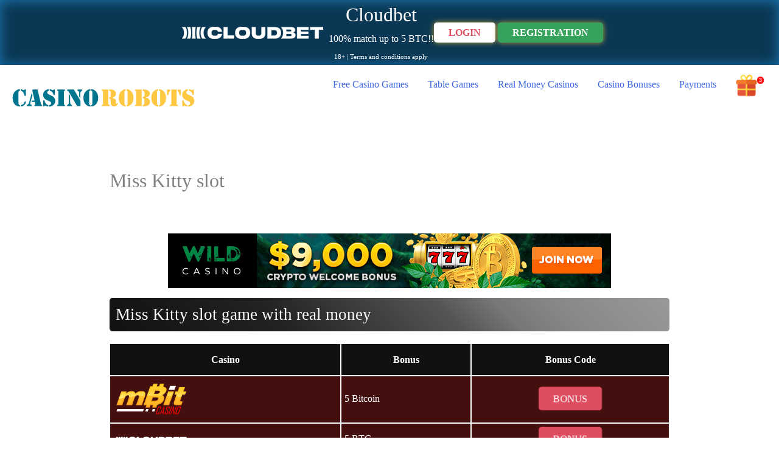

--- FILE ---
content_type: text/html; charset=UTF-8
request_url: https://casinorobots.com/en/miss-kitty-slot/
body_size: 16627
content:
<!DOCTYPE html>
<html lang="en-US">
<head>
<meta charset="UTF-8">
<meta name="viewport" content="width=device-width, initial-scale=1">
	<link rel="profile" href="https://gmpg.org/xfn/11"> 
	<meta name='robots' content='index, follow, max-image-preview:large, max-snippet:-1, max-video-preview:-1' />
	<style>img:is([sizes="auto" i], [sizes^="auto," i]) { contain-intrinsic-size: 3000px 1500px }</style>
	
	<!-- This site is optimized with the Yoast SEO Premium plugin v20.4 (Yoast SEO v26.3) - https://yoast.com/wordpress/plugins/seo/ -->
	<title>Miss Kitty slot • Free Play Online • Casino Game • Aristocrat | Home</title>
	<meta name="description" content="Miss Kitty slot ➡️ Free Play Online ➤ Casino Game ➤ Aristocrat ❤ Casino Robots ⚡ Play now❗ Huge types of free casino games ✅ Free slots." />
	<link rel="canonical" href="https://casinorobots.com/en/miss-kitty-slot/" />
	<meta property="og:locale" content="en_US" />
	<meta property="og:type" content="article" />
	<meta property="og:title" content="Miss Kitty slot" />
	<meta property="og:description" content="Miss Kitty slot ➡️ Free Play Online ➤ Casino Game ➤ Aristocrat ❤ Casino Robots ⚡ Play now❗ Huge types of free casino games ✅ Free slots." />
	<meta property="og:url" content="https://casinorobots.com/en/miss-kitty-slot/" />
	<meta property="og:site_name" content="Home" />
	<meta property="article:publisher" content="https://www.facebook.com/casinorobots/" />
	<meta property="og:image" content="https://casinorobots.com/wp-content/uploads/miss-kitty-slot.jpg" />
	<meta property="og:image:width" content="650" />
	<meta property="og:image:height" content="456" />
	<meta property="og:image:type" content="image/jpeg" />
	<meta name="author" content="Editorial Staff" />
	<meta name="twitter:card" content="summary_large_image" />
	<meta name="twitter:creator" content="@CasinoRobots" />
	<meta name="twitter:site" content="@CasinoRobots" />
	<script type="application/ld+json" class="yoast-schema-graph">{"@context":"https://schema.org","@graph":[{"@type":"CreativeWork","@id":"https://casinorobots.com/en/miss-kitty-slot/#article","isPartOf":{"@id":"https://casinorobots.com/en/miss-kitty-slot/"},"author":{"name":"Editorial Staff","@id":"https://casinorobots.com/en/#/schema/person/568394ab8f3b882863c1432bcecf27e4"},"headline":"Miss Kitty slot","mainEntityOfPage":{"@id":"https://casinorobots.com/en/miss-kitty-slot/"},"publisher":{"@id":"https://casinorobots.com/en/#organization"},"image":{"@id":"https://casinorobots.com/en/miss-kitty-slot/#primaryimage"},"thumbnailUrl":"https://casinorobots.com/wp-content/uploads/miss-kitty-slot.jpg","inLanguage":"en-US"},{"@type":["WebPage","FAQPage"],"@id":"https://casinorobots.com/en/miss-kitty-slot/","url":"https://casinorobots.com/en/miss-kitty-slot/","name":"Miss Kitty slot • Free Play Online • Casino Game • Aristocrat | Home","isPartOf":{"@id":"https://casinorobots.com/en/#website"},"primaryImageOfPage":{"@id":"https://casinorobots.com/en/miss-kitty-slot/#primaryimage"},"image":{"@id":"https://casinorobots.com/en/miss-kitty-slot/#primaryimage"},"thumbnailUrl":"https://casinorobots.com/wp-content/uploads/miss-kitty-slot.jpg","description":"Miss Kitty slot ➡️ Free Play Online ➤ Casino Game ➤ Aristocrat ❤ Casino Robots ⚡ Play now❗ Huge types of free casino games ✅ Free slots.","breadcrumb":{"@id":"https://casinorobots.com/en/miss-kitty-slot/#breadcrumb"},"mainEntity":[{"@id":"https://casinorobots.com/en/miss-kitty-slot/#faq-question-1623151759578"},{"@id":"https://casinorobots.com/en/miss-kitty-slot/#faq-question-1623151830373"},{"@id":"https://casinorobots.com/en/miss-kitty-slot/#faq-question-1623151845438"},{"@id":"https://casinorobots.com/en/miss-kitty-slot/#faq-question-1623151858653"}],"inLanguage":"en-US","potentialAction":[{"@type":"ReadAction","target":["https://casinorobots.com/en/miss-kitty-slot/"]}]},{"@type":"ImageObject","inLanguage":"en-US","@id":"https://casinorobots.com/en/miss-kitty-slot/#primaryimage","url":"https://casinorobots.com/wp-content/uploads/miss-kitty-slot.jpg","contentUrl":"https://casinorobots.com/wp-content/uploads/miss-kitty-slot.jpg","width":650,"height":456,"caption":"Miss Kitty slot"},{"@type":"BreadcrumbList","@id":"https://casinorobots.com/en/miss-kitty-slot/#breadcrumb","itemListElement":[{"@type":"ListItem","position":1,"name":"Home","item":"https://casinorobots.com/en/"},{"@type":"ListItem","position":2,"name":"⭐ Casino Games ⭐","item":"https://casinorobots.com/en/casino-games/"},{"@type":"ListItem","position":3,"name":"Cats Slots","item":"https://casinorobots.com/en/casino-games/cats-slots/"},{"@type":"ListItem","position":4,"name":"Miss Kitty slot"}]},{"@type":"WebSite","@id":"https://casinorobots.com/en/#website","url":"https://casinorobots.com/en/","name":"Casino Robots","description":"","publisher":{"@id":"https://casinorobots.com/en/#organization"},"alternateName":"CR","potentialAction":[{"@type":"SearchAction","target":{"@type":"EntryPoint","urlTemplate":"https://casinorobots.com/en/?s={search_term_string}"},"query-input":{"@type":"PropertyValueSpecification","valueRequired":true,"valueName":"search_term_string"}}],"inLanguage":"en-US"},{"@type":"Organization","@id":"https://casinorobots.com/en/#organization","name":"Home","alternateName":"CR","url":"https://casinorobots.com/en/","logo":{"@type":"ImageObject","inLanguage":"en-US","@id":"https://casinorobots.com/en/#/schema/logo/image/","url":"https://casinorobots.com/wp-content/uploads/Logo-Casino-Robots.svg","contentUrl":"https://casinorobots.com/wp-content/uploads/Logo-Casino-Robots.svg","width":300,"height":75,"caption":"Home"},"image":{"@id":"https://casinorobots.com/en/#/schema/logo/image/"},"sameAs":["https://www.facebook.com/casinorobots/","https://x.com/CasinoRobots","https://www.instagram.com/casinorobotscom/","https://www.linkedin.com/company/casinorobots","https://www.pinterest.com/casinorobots/","https://www.youtube.com/channel/UCHizjNE-7Yd1jonaS-NXP9A","https://vk.com/casinorobots"]},{"@type":"Person","@id":"https://casinorobots.com/en/#/schema/person/568394ab8f3b882863c1432bcecf27e4","name":"Editorial Staff"},{"@type":"Question","@id":"https://casinorobots.com/en/miss-kitty-slot/#faq-question-1623151759578","position":1,"url":"https://casinorobots.com/en/miss-kitty-slot/#faq-question-1623151759578","name":"What is the RTP of the Miss Kitty slot from Aristocrat?","answerCount":1,"acceptedAnswer":{"@type":"Answer","text":"The Miss Kitty slot game has an RTP of 94.76% which is slightly below average.","inLanguage":"en-US"},"inLanguage":"en-US"},{"@type":"Question","@id":"https://casinorobots.com/en/miss-kitty-slot/#faq-question-1623151830373","position":2,"url":"https://casinorobots.com/en/miss-kitty-slot/#faq-question-1623151830373","name":"Are the graphics and sounds good quality with the Miss Kitty slot?","answerCount":1,"acceptedAnswer":{"@type":"Answer","text":"Yes, we were impressed by the quality of the graphics, animations and sound effects.","inLanguage":"en-US"},"inLanguage":"en-US"},{"@type":"Question","@id":"https://casinorobots.com/en/miss-kitty-slot/#faq-question-1623151845438","position":3,"url":"https://casinorobots.com/en/miss-kitty-slot/#faq-question-1623151845438","name":"Is there a bonus feature with the Miss Kitty slot?","answerCount":1,"acceptedAnswer":{"@type":"Answer","text":"Yes, there is a free spins bonus feature with the Miss Kitty slot.","inLanguage":"en-US"},"inLanguage":"en-US"},{"@type":"Question","@id":"https://casinorobots.com/en/miss-kitty-slot/#faq-question-1623151858653","position":4,"url":"https://casinorobots.com/en/miss-kitty-slot/#faq-question-1623151858653","name":"Can you play the Miss Kitty slot on a mobile device?","answerCount":1,"acceptedAnswer":{"@type":"Answer","text":"Yes, Aristocrat have fully optimized the slot game for playing with a browser on a mobile device.","inLanguage":"en-US"},"inLanguage":"en-US"}]}</script>
	<!-- / Yoast SEO Premium plugin. -->


<link rel='stylesheet' id='wp-block-library-css' href='https://casinorobots.com/wp-includes/css/dist/block-library/style.min.css' media='all' />
<link rel='stylesheet' id='astra-theme-css-css' href='https://casinorobots.com/wp-content/themes/astra/assets/css/minified/style-flex.min.css' media='all' />
<link rel='stylesheet' id='astra-theme-dynamic-css' href='https://casinorobots.com/wp-content/uploads/astra/astra-theme-dynamic-css-post-10785.css' media='all' />
<style id='safe-svg-svg-icon-style-inline-css'>
.safe-svg-cover{text-align:center}.safe-svg-cover .safe-svg-inside{display:inline-block;max-width:100%}.safe-svg-cover svg{fill:currentColor;height:100%;max-height:100%;max-width:100%;width:100%}

</style>
<style id='global-styles-inline-css'>
:root{--wp--preset--aspect-ratio--square: 1;--wp--preset--aspect-ratio--4-3: 4/3;--wp--preset--aspect-ratio--3-4: 3/4;--wp--preset--aspect-ratio--3-2: 3/2;--wp--preset--aspect-ratio--2-3: 2/3;--wp--preset--aspect-ratio--16-9: 16/9;--wp--preset--aspect-ratio--9-16: 9/16;--wp--preset--color--black: #000000;--wp--preset--color--cyan-bluish-gray: #abb8c3;--wp--preset--color--white: #ffffff;--wp--preset--color--pale-pink: #f78da7;--wp--preset--color--vivid-red: #cf2e2e;--wp--preset--color--luminous-vivid-orange: #ff6900;--wp--preset--color--luminous-vivid-amber: #fcb900;--wp--preset--color--light-green-cyan: #7bdcb5;--wp--preset--color--vivid-green-cyan: #00d084;--wp--preset--color--pale-cyan-blue: #8ed1fc;--wp--preset--color--vivid-cyan-blue: #0693e3;--wp--preset--color--vivid-purple: #9b51e0;--wp--preset--color--ast-global-color-0: var(--ast-global-color-0);--wp--preset--color--ast-global-color-1: var(--ast-global-color-1);--wp--preset--color--ast-global-color-2: var(--ast-global-color-2);--wp--preset--color--ast-global-color-3: var(--ast-global-color-3);--wp--preset--color--ast-global-color-4: var(--ast-global-color-4);--wp--preset--color--ast-global-color-5: var(--ast-global-color-5);--wp--preset--color--ast-global-color-6: var(--ast-global-color-6);--wp--preset--color--ast-global-color-7: var(--ast-global-color-7);--wp--preset--color--ast-global-color-8: var(--ast-global-color-8);--wp--preset--gradient--vivid-cyan-blue-to-vivid-purple: linear-gradient(135deg,rgba(6,147,227,1) 0%,rgb(155,81,224) 100%);--wp--preset--gradient--light-green-cyan-to-vivid-green-cyan: linear-gradient(135deg,rgb(122,220,180) 0%,rgb(0,208,130) 100%);--wp--preset--gradient--luminous-vivid-amber-to-luminous-vivid-orange: linear-gradient(135deg,rgba(252,185,0,1) 0%,rgba(255,105,0,1) 100%);--wp--preset--gradient--luminous-vivid-orange-to-vivid-red: linear-gradient(135deg,rgba(255,105,0,1) 0%,rgb(207,46,46) 100%);--wp--preset--gradient--very-light-gray-to-cyan-bluish-gray: linear-gradient(135deg,rgb(238,238,238) 0%,rgb(169,184,195) 100%);--wp--preset--gradient--cool-to-warm-spectrum: linear-gradient(135deg,rgb(74,234,220) 0%,rgb(151,120,209) 20%,rgb(207,42,186) 40%,rgb(238,44,130) 60%,rgb(251,105,98) 80%,rgb(254,248,76) 100%);--wp--preset--gradient--blush-light-purple: linear-gradient(135deg,rgb(255,206,236) 0%,rgb(152,150,240) 100%);--wp--preset--gradient--blush-bordeaux: linear-gradient(135deg,rgb(254,205,165) 0%,rgb(254,45,45) 50%,rgb(107,0,62) 100%);--wp--preset--gradient--luminous-dusk: linear-gradient(135deg,rgb(255,203,112) 0%,rgb(199,81,192) 50%,rgb(65,88,208) 100%);--wp--preset--gradient--pale-ocean: linear-gradient(135deg,rgb(255,245,203) 0%,rgb(182,227,212) 50%,rgb(51,167,181) 100%);--wp--preset--gradient--electric-grass: linear-gradient(135deg,rgb(202,248,128) 0%,rgb(113,206,126) 100%);--wp--preset--gradient--midnight: linear-gradient(135deg,rgb(2,3,129) 0%,rgb(40,116,252) 100%);--wp--preset--font-size--small: 13px;--wp--preset--font-size--medium: 20px;--wp--preset--font-size--large: 36px;--wp--preset--font-size--x-large: 42px;--wp--preset--spacing--20: 0.44rem;--wp--preset--spacing--30: 0.67rem;--wp--preset--spacing--40: 1rem;--wp--preset--spacing--50: 1.5rem;--wp--preset--spacing--60: 2.25rem;--wp--preset--spacing--70: 3.38rem;--wp--preset--spacing--80: 5.06rem;--wp--preset--shadow--natural: 6px 6px 9px rgba(0, 0, 0, 0.2);--wp--preset--shadow--deep: 12px 12px 50px rgba(0, 0, 0, 0.4);--wp--preset--shadow--sharp: 6px 6px 0px rgba(0, 0, 0, 0.2);--wp--preset--shadow--outlined: 6px 6px 0px -3px rgba(255, 255, 255, 1), 6px 6px rgba(0, 0, 0, 1);--wp--preset--shadow--crisp: 6px 6px 0px rgba(0, 0, 0, 1);}:root { --wp--style--global--content-size: var(--wp--custom--ast-content-width-size);--wp--style--global--wide-size: var(--wp--custom--ast-wide-width-size); }:where(body) { margin: 0; }.wp-site-blocks > .alignleft { float: left; margin-right: 2em; }.wp-site-blocks > .alignright { float: right; margin-left: 2em; }.wp-site-blocks > .aligncenter { justify-content: center; margin-left: auto; margin-right: auto; }:where(.wp-site-blocks) > * { margin-block-start: 24px; margin-block-end: 0; }:where(.wp-site-blocks) > :first-child { margin-block-start: 0; }:where(.wp-site-blocks) > :last-child { margin-block-end: 0; }:root { --wp--style--block-gap: 24px; }:root :where(.is-layout-flow) > :first-child{margin-block-start: 0;}:root :where(.is-layout-flow) > :last-child{margin-block-end: 0;}:root :where(.is-layout-flow) > *{margin-block-start: 24px;margin-block-end: 0;}:root :where(.is-layout-constrained) > :first-child{margin-block-start: 0;}:root :where(.is-layout-constrained) > :last-child{margin-block-end: 0;}:root :where(.is-layout-constrained) > *{margin-block-start: 24px;margin-block-end: 0;}:root :where(.is-layout-flex){gap: 24px;}:root :where(.is-layout-grid){gap: 24px;}.is-layout-flow > .alignleft{float: left;margin-inline-start: 0;margin-inline-end: 2em;}.is-layout-flow > .alignright{float: right;margin-inline-start: 2em;margin-inline-end: 0;}.is-layout-flow > .aligncenter{margin-left: auto !important;margin-right: auto !important;}.is-layout-constrained > .alignleft{float: left;margin-inline-start: 0;margin-inline-end: 2em;}.is-layout-constrained > .alignright{float: right;margin-inline-start: 2em;margin-inline-end: 0;}.is-layout-constrained > .aligncenter{margin-left: auto !important;margin-right: auto !important;}.is-layout-constrained > :where(:not(.alignleft):not(.alignright):not(.alignfull)){max-width: var(--wp--style--global--content-size);margin-left: auto !important;margin-right: auto !important;}.is-layout-constrained > .alignwide{max-width: var(--wp--style--global--wide-size);}body .is-layout-flex{display: flex;}.is-layout-flex{flex-wrap: wrap;align-items: center;}.is-layout-flex > :is(*, div){margin: 0;}body .is-layout-grid{display: grid;}.is-layout-grid > :is(*, div){margin: 0;}body{padding-top: 0px;padding-right: 0px;padding-bottom: 0px;padding-left: 0px;}a:where(:not(.wp-element-button)){text-decoration: none;}:root :where(.wp-element-button, .wp-block-button__link){background-color: #32373c;border-width: 0;color: #fff;font-family: inherit;font-size: inherit;line-height: inherit;padding: calc(0.667em + 2px) calc(1.333em + 2px);text-decoration: none;}.has-black-color{color: var(--wp--preset--color--black) !important;}.has-cyan-bluish-gray-color{color: var(--wp--preset--color--cyan-bluish-gray) !important;}.has-white-color{color: var(--wp--preset--color--white) !important;}.has-pale-pink-color{color: var(--wp--preset--color--pale-pink) !important;}.has-vivid-red-color{color: var(--wp--preset--color--vivid-red) !important;}.has-luminous-vivid-orange-color{color: var(--wp--preset--color--luminous-vivid-orange) !important;}.has-luminous-vivid-amber-color{color: var(--wp--preset--color--luminous-vivid-amber) !important;}.has-light-green-cyan-color{color: var(--wp--preset--color--light-green-cyan) !important;}.has-vivid-green-cyan-color{color: var(--wp--preset--color--vivid-green-cyan) !important;}.has-pale-cyan-blue-color{color: var(--wp--preset--color--pale-cyan-blue) !important;}.has-vivid-cyan-blue-color{color: var(--wp--preset--color--vivid-cyan-blue) !important;}.has-vivid-purple-color{color: var(--wp--preset--color--vivid-purple) !important;}.has-ast-global-color-0-color{color: var(--wp--preset--color--ast-global-color-0) !important;}.has-ast-global-color-1-color{color: var(--wp--preset--color--ast-global-color-1) !important;}.has-ast-global-color-2-color{color: var(--wp--preset--color--ast-global-color-2) !important;}.has-ast-global-color-3-color{color: var(--wp--preset--color--ast-global-color-3) !important;}.has-ast-global-color-4-color{color: var(--wp--preset--color--ast-global-color-4) !important;}.has-ast-global-color-5-color{color: var(--wp--preset--color--ast-global-color-5) !important;}.has-ast-global-color-6-color{color: var(--wp--preset--color--ast-global-color-6) !important;}.has-ast-global-color-7-color{color: var(--wp--preset--color--ast-global-color-7) !important;}.has-ast-global-color-8-color{color: var(--wp--preset--color--ast-global-color-8) !important;}.has-black-background-color{background-color: var(--wp--preset--color--black) !important;}.has-cyan-bluish-gray-background-color{background-color: var(--wp--preset--color--cyan-bluish-gray) !important;}.has-white-background-color{background-color: var(--wp--preset--color--white) !important;}.has-pale-pink-background-color{background-color: var(--wp--preset--color--pale-pink) !important;}.has-vivid-red-background-color{background-color: var(--wp--preset--color--vivid-red) !important;}.has-luminous-vivid-orange-background-color{background-color: var(--wp--preset--color--luminous-vivid-orange) !important;}.has-luminous-vivid-amber-background-color{background-color: var(--wp--preset--color--luminous-vivid-amber) !important;}.has-light-green-cyan-background-color{background-color: var(--wp--preset--color--light-green-cyan) !important;}.has-vivid-green-cyan-background-color{background-color: var(--wp--preset--color--vivid-green-cyan) !important;}.has-pale-cyan-blue-background-color{background-color: var(--wp--preset--color--pale-cyan-blue) !important;}.has-vivid-cyan-blue-background-color{background-color: var(--wp--preset--color--vivid-cyan-blue) !important;}.has-vivid-purple-background-color{background-color: var(--wp--preset--color--vivid-purple) !important;}.has-ast-global-color-0-background-color{background-color: var(--wp--preset--color--ast-global-color-0) !important;}.has-ast-global-color-1-background-color{background-color: var(--wp--preset--color--ast-global-color-1) !important;}.has-ast-global-color-2-background-color{background-color: var(--wp--preset--color--ast-global-color-2) !important;}.has-ast-global-color-3-background-color{background-color: var(--wp--preset--color--ast-global-color-3) !important;}.has-ast-global-color-4-background-color{background-color: var(--wp--preset--color--ast-global-color-4) !important;}.has-ast-global-color-5-background-color{background-color: var(--wp--preset--color--ast-global-color-5) !important;}.has-ast-global-color-6-background-color{background-color: var(--wp--preset--color--ast-global-color-6) !important;}.has-ast-global-color-7-background-color{background-color: var(--wp--preset--color--ast-global-color-7) !important;}.has-ast-global-color-8-background-color{background-color: var(--wp--preset--color--ast-global-color-8) !important;}.has-black-border-color{border-color: var(--wp--preset--color--black) !important;}.has-cyan-bluish-gray-border-color{border-color: var(--wp--preset--color--cyan-bluish-gray) !important;}.has-white-border-color{border-color: var(--wp--preset--color--white) !important;}.has-pale-pink-border-color{border-color: var(--wp--preset--color--pale-pink) !important;}.has-vivid-red-border-color{border-color: var(--wp--preset--color--vivid-red) !important;}.has-luminous-vivid-orange-border-color{border-color: var(--wp--preset--color--luminous-vivid-orange) !important;}.has-luminous-vivid-amber-border-color{border-color: var(--wp--preset--color--luminous-vivid-amber) !important;}.has-light-green-cyan-border-color{border-color: var(--wp--preset--color--light-green-cyan) !important;}.has-vivid-green-cyan-border-color{border-color: var(--wp--preset--color--vivid-green-cyan) !important;}.has-pale-cyan-blue-border-color{border-color: var(--wp--preset--color--pale-cyan-blue) !important;}.has-vivid-cyan-blue-border-color{border-color: var(--wp--preset--color--vivid-cyan-blue) !important;}.has-vivid-purple-border-color{border-color: var(--wp--preset--color--vivid-purple) !important;}.has-ast-global-color-0-border-color{border-color: var(--wp--preset--color--ast-global-color-0) !important;}.has-ast-global-color-1-border-color{border-color: var(--wp--preset--color--ast-global-color-1) !important;}.has-ast-global-color-2-border-color{border-color: var(--wp--preset--color--ast-global-color-2) !important;}.has-ast-global-color-3-border-color{border-color: var(--wp--preset--color--ast-global-color-3) !important;}.has-ast-global-color-4-border-color{border-color: var(--wp--preset--color--ast-global-color-4) !important;}.has-ast-global-color-5-border-color{border-color: var(--wp--preset--color--ast-global-color-5) !important;}.has-ast-global-color-6-border-color{border-color: var(--wp--preset--color--ast-global-color-6) !important;}.has-ast-global-color-7-border-color{border-color: var(--wp--preset--color--ast-global-color-7) !important;}.has-ast-global-color-8-border-color{border-color: var(--wp--preset--color--ast-global-color-8) !important;}.has-vivid-cyan-blue-to-vivid-purple-gradient-background{background: var(--wp--preset--gradient--vivid-cyan-blue-to-vivid-purple) !important;}.has-light-green-cyan-to-vivid-green-cyan-gradient-background{background: var(--wp--preset--gradient--light-green-cyan-to-vivid-green-cyan) !important;}.has-luminous-vivid-amber-to-luminous-vivid-orange-gradient-background{background: var(--wp--preset--gradient--luminous-vivid-amber-to-luminous-vivid-orange) !important;}.has-luminous-vivid-orange-to-vivid-red-gradient-background{background: var(--wp--preset--gradient--luminous-vivid-orange-to-vivid-red) !important;}.has-very-light-gray-to-cyan-bluish-gray-gradient-background{background: var(--wp--preset--gradient--very-light-gray-to-cyan-bluish-gray) !important;}.has-cool-to-warm-spectrum-gradient-background{background: var(--wp--preset--gradient--cool-to-warm-spectrum) !important;}.has-blush-light-purple-gradient-background{background: var(--wp--preset--gradient--blush-light-purple) !important;}.has-blush-bordeaux-gradient-background{background: var(--wp--preset--gradient--blush-bordeaux) !important;}.has-luminous-dusk-gradient-background{background: var(--wp--preset--gradient--luminous-dusk) !important;}.has-pale-ocean-gradient-background{background: var(--wp--preset--gradient--pale-ocean) !important;}.has-electric-grass-gradient-background{background: var(--wp--preset--gradient--electric-grass) !important;}.has-midnight-gradient-background{background: var(--wp--preset--gradient--midnight) !important;}.has-small-font-size{font-size: var(--wp--preset--font-size--small) !important;}.has-medium-font-size{font-size: var(--wp--preset--font-size--medium) !important;}.has-large-font-size{font-size: var(--wp--preset--font-size--large) !important;}.has-x-large-font-size{font-size: var(--wp--preset--font-size--x-large) !important;}
:root :where(.wp-block-pullquote){font-size: 1.5em;line-height: 1.6;}
</style>
<link rel='stylesheet' id='wp-postratings-css' href='https://casinorobots.com/wp-content/plugins/wp-postratings/css/postratings-css.css' media='all' />
<link rel='stylesheet' id='astra-addon-css-css' href='https://casinorobots.com/wp-content/uploads/astra-addon/astra-addon-678053bfe80393-59511212.css' media='all' />
<style id='astra-addon-css-inline-css'>
 .astra-advanced-hook-3475 { padding-top: 60px;}
</style>
<link rel='stylesheet' id='astra-addon-dynamic-css' href='https://casinorobots.com/wp-content/uploads/astra-addon/astra-addon-dynamic-css-post-10785.css' media='all' />
<link rel='stylesheet' id='casinorobots-theme-css-css' href='https://casinorobots.com/wp-content/themes/casinorobots/style.css' media='all' />
<!--[if IE]>
<script src="https://casinorobots.com/wp-content/themes/astra/assets/js/minified/flexibility.min.js" id="astra-flexibility-js"></script>
<script id="astra-flexibility-js-after">
flexibility(document.documentElement);
</script>
<![endif]-->
<script src="https://casinorobots.com/wp-includes/js/jquery/jquery.min.js" id="jquery-core-js"></script>
<script src="https://casinorobots.com/wp-includes/js/jquery/jquery-migrate.min.js" id="jquery-migrate-js"></script>
<script src="https://casinorobots.com/wp-content/themes/casinorobots/dmcabadgehelper.js" id="dmca_helper-js"></script>
<script src="https://casinorobots.com/wp-content/themes/casinorobots/userlink.js" id="user_link-js"></script>
<script src="https://casinorobots.com/wp-content/themes/casinorobots/fullscreen.js" id="iframe_fullscreen-js"></script>
<link rel="icon" href="https://casinorobots.com/wp-content/uploads/cropped-Casino-Robots-Favicon-1-32x32.png" sizes="32x32" />
<link rel="icon" href="https://casinorobots.com/wp-content/uploads/cropped-Casino-Robots-Favicon-1-192x192.png" sizes="192x192" />
<link rel="apple-touch-icon" href="https://casinorobots.com/wp-content/uploads/cropped-Casino-Robots-Favicon-1-180x180.png" />
<meta name="msapplication-TileImage" content="https://casinorobots.com/wp-content/uploads/cropped-Casino-Robots-Favicon-1-270x270.png" />
<script>(function(w,d,s,l,i){w[l]=w[l]||[];w[l].push({'gtm.start':
new Date().getTime(),event:'gtm.js'});var f=d.getElementsByTagName(s)[0],
j=d.createElement(s),dl=l!='dataLayer'?'&l='+l:'';j.async=true;j.src=
'https://www.googletagmanager.com/gtm.js?id='+i+dl;f.parentNode.insertBefore(j,f);
})(window,document,'script','dataLayer','GTM-NMB7KJ3');</script>
</head>

<body itemtype='https://schema.org/Blog' itemscope='itemscope' class="post-template-default single single-post postid-10785 single-format-standard wp-custom-logo ast-desktop ast-plain-container ast-no-sidebar astra-4.8.10 ast-header-custom-item-outside group-blog ast-blog-single-style-1 ast-single-post ast-inherit-site-logo-transparent ast-default-menu-enable ast-default-above-menu-enable ast-default-below-menu-enable ast-full-width-layout ast-inherit-site-logo-sticky ast-primary-sticky-enabled ast-normal-title-enabled astra-addon-4.8.11">

<a
	class="skip-link screen-reader-text"
	href="#content"
	title="Skip to content">
		Skip to content</a>

<div
class="hfeed site" id="page">
			<header
		class="site-header ast-primary-submenu-animation-fade header-main-layout-1 ast-primary-menu-enabled ast-menu-toggle-icon ast-mobile-header-inline" id="masthead" itemtype="https://schema.org/WPHeader" itemscope="itemscope" itemid="#masthead"		>
								<div class="astra-advanced-hook-17877 ">
				
<a class="betano" href="https://casinorobots.com/go/cloudbet" rel="nofollow noopener noreferrer" target="_blank">
<div class="betano-welcome-wrapper">
<div class="betano-welcome">
    <div class="betano-welcome-logo">
                <img class="aligncenter size-full wp-image-17309 no-lazy-load" src="https://casinorobots.com/wp-content/uploads/cloubet-logo-crypto-casino.png" alt="Cloudbet Logo" width="250" height="66">
        </div>
    <div class="betano-welcome-slogan">
        <div class="bws1">Cloudbet</div>
        <div class="bws2">100% match up to 5 BTC!!</div>
        <div class="bwb3">18+ | Terms and conditions apply</div>
    </div>
    <div class="betano-welcome-buttons">
        <span class="bwb1">Login</span>
        <span class="bwb2">Registration</span><br>
    </div>
</div>
</div>
</a>
					</div>
				
<div class="main-header-bar-wrap">
	<div class="main-header-bar">
				<div class="ast-container">

			<div class="ast-flex main-header-container">
				
		<div class="site-branding">
			<div
			class="ast-site-identity"			>
				<span class="site-logo-img"><a href="https://casinorobots.com/en/" class="custom-logo-link" rel="home"><img width="300" height="75" src="https://casinorobots.com/wp-content/uploads/Logo-Casino-Robots.svg" class="custom-logo" alt="Logo Casino Robots" decoding="async" /></a></span>			</div>
		</div>

		<!-- .site-branding -->
				<div class="ast-mobile-menu-buttons">

			
					<div class="ast-button-wrap">
			<button type="button" class="menu-toggle main-header-menu-toggle  ast-mobile-menu-buttons-outline "  aria-controls='primary-menu' aria-expanded='false'>
				<span class="screen-reader-text">Main Menu</span>
				<span class="ast-icon icon-menu-bars"><svg xmlns="http://www.w3.org/2000/svg" xmlns:xlink="http://www.w3.org/1999/xlink" version="1.1" id="ast-menu-bars-icon" x="0px" y="0px" width="20px" height="20px" viewBox="57 41.229 26 18.806" enable-background="new 57 41.229 26 18.806" xml:space="preserve">
                <path d="M82.5,41.724h-25v3.448h25V41.724z M57.5,48.907h25v3.448h-25V48.907z M82.5,56.092h-25v3.448h25V56.092z"/>
                </svg><svg class="ast-close-icon-svg" xmlns="http://www.w3.org/2000/svg" xmlns:xlink="http://www.w3.org/1999/xlink" version="1.1" x="0px" y="0px" width="18px" height="18px" viewBox="-63 -63 140 140" enable-background="new -63 -63 140 140" xml:space="preserve">
                <path d="M75.133-47.507L61.502-61.133L7-6.625l-54.507-54.507l-13.625,13.625L-6.625,7l-54.507,54.503l13.625,13.63     L7,20.631l54.502,54.502l13.631-13.63L20.63,7L75.133-47.507z"/></svg></span>							</button>
		</div>
			
			
		</div>
			<div class="ast-main-header-bar-alignment"><div class="main-header-bar-navigation"><nav class="site-navigation ast-flex-grow-1 navigation-accessibility" id="primary-site-navigation" aria-label="Site Navigation" itemtype="https://schema.org/SiteNavigationElement" itemscope="itemscope"><div class="main-navigation"><ul id="primary-menu" class="main-header-menu ast-menu-shadow ast-nav-menu ast-flex ast-justify-content-flex-end  submenu-with-border astra-menu-animation-fade "><li id="menu-item-2778" class="menu-item menu-item-type-taxonomy menu-item-object-category current-post-ancestor current-menu-parent current-post-parent menu-item-2778"><a href="https://casinorobots.com/en/casino-games/" class="menu-link">Free Casino Games</a></li>
<li id="menu-item-3176" class="menu-item menu-item-type-taxonomy menu-item-object-category menu-item-3176"><a href="https://casinorobots.com/en/casino-table-games/" class="menu-link">Table Games</a></li>
<li id="menu-item-8926" class="menu-item menu-item-type-taxonomy menu-item-object-category menu-item-8926"><a href="https://casinorobots.com/en/casinos/" class="menu-link">Real Money Casinos</a></li>
<li id="menu-item-2761" class="menu-item menu-item-type-custom menu-item-object-custom menu-item-2761"><a href="https://casinorobots.com/en/casino-bonuses/" class="menu-link">Casino Bonuses</a></li>
<li id="menu-item-5018" class="menu-item menu-item-type-taxonomy menu-item-object-category menu-item-5018"><a href="https://casinorobots.com/en/payments/" class="menu-link">Payments</a></li>
</ul></div></nav></div></div>			<div class="ast-masthead-custom-menu-items widget-custom-menu-item">
				<div class="ast-header-widget-area"><aside id="custom_html-6" class="widget_text widget widget_custom_html"><div class="textwidget custom-html-widget"><div class="menu-icon-modal">
	<a class="menu-modal-cta" href="#modalbutton"><img class="wp-image-16797 no-lazy-load" src="https://casinorobots.com/wp-content/uploads/gift-icon-casino-robots.svg" alt="Gift Icon Casino Robots" width="35" height="35" /></a>
</div>
<div id="modalbutton" class="menu-modal-cta-overlay">
	<div class="menu-modal-cta-popup">
		<div class="heading-cta">Casino Bonus</div>
		<a class="menu-modal-cta-close" href="#">&times;</a>
		<div class="menu-modal-cta-content">
       <a class="slotv" href="/go/slotv-menu-modal" rel="nofollow noopener noreferrer" target="_blank"><div class="menu-modal-cta-wrapper">
        <div class="menu-modal-col-1"><img class="alignnone size-thumbnail wp-image-13409 no-lazy-load" src="https://casinorobots.com/wp-content/uploads/slotv-logo.svg" alt="SlotV Logo" width="150" height="50"></div>
        <div class="menu-modal-col-2"><div class="modal-bonus-amount-color">$500</div><div class="modal-bonus-amount-text">Casino Bonus</div></div>
        <div class="menu-modal-col-3"><div class="modal-bonus-cta-button">Bonus</div><br><span class="modal-bonus-amount-text">18+ | Terms & Conditions</span></div>
		</div></a>
  <a class="slotv" href="/go/betonline-menu-modal" rel="nofollow noopener noreferrer" target="_blank"><div class="menu-modal-cta-wrapper">
        <div class="menu-modal-col-1"><img class="alignnone size-thumbnail wp-image-11763 no-lazy-load" src="https://casinorobots.com/wp-content/uploads/betonline-logo.svg" alt="betonline logo" width="150" height="20"></div>
        <div class="menu-modal-col-2"><div class="modal-bonus-amount-color">$3000</div><div class="modal-bonus-amount-text">Casino Bonus</div></div>
        <div class="menu-modal-col-3"><div class="modal-bonus-cta-button">Bonus</div><br><span class="modal-bonus-amount-text">18+ | Terms & Conditions</span></div>
		</div></a>
 <a class="slotv" href="/go/bet365-menu-modal" rel="nofollow noopener noreferrer" target="_blank"><div class="menu-modal-cta-wrapper">
        <div class="menu-modal-col-1"><img class="alignnone size-thumbnail wp-image-9788 no-lazy-load" src="https://casinorobots.com/wp-content/uploads/bet365-logo.svg" alt="Bet365 Logo" width="150" height="33"></div>
        <div class="menu-modal-col-2"><div class="modal-bonus-amount-color">£100</div><div class="modal-bonus-amount-text">Casino Bonus</div></div>
        <div class="menu-modal-col-3"><div class="modal-bonus-cta-button">Bonus</div><br><span class="modal-bonus-amount-text">18+ | Terms & Conditions</span></div>
		</div></a>
	</div>
</div></div></aside></div>			</div>
						</div><!-- Main Header Container -->
		</div><!-- ast-row -->
			</div> <!-- Main Header Bar -->
</div> <!-- Main Header Bar Wrap -->
		</header><!-- #masthead -->
			<div id="content" class="site-content">
		<div class="ast-container">
		

	<div id="primary" class="content-area primary">

		
					<main id="main" class="site-main">
				

<article
class="post-10785 post type-post status-publish format-standard has-post-thumbnail hentry category-5-reel-slots category-animal-slots category-aristocrat-slots category-bonus-slots category-card-slots category-cats-slots category-fish-and-fishing-slots category-casino-games category-free-spins-slots category-music-slots category-scatter-slots category-stacked-wilds-slots ast-article-single" id="post-10785">

	
	
<div class="ast-post-format- single-layout-1 ast-no-date-box">

	
	
		<header class="entry-header ast-no-meta">

			
			<h1 class="entry-title" >Miss Kitty slot</h1>
			
		</header><!-- .entry-header -->

	
	
	<div class="entry-content clear"
		>

							<div class="astra-advanced-hook-3475 ">
				
<div class="cta-b-desktop cta-b"><a class="wildcasino" href="https://casinorobots.com/go/wildcasino-bd" rel="nofollow noopener noreferrer" target="_blank"><img class="aligncenter size-full wp-image-18181 no-lazy-load" src="https://casinorobots.com/wp-content/uploads/wild-casino-bonus-728x90-1.gif" alt="Wild Casino" width="728" height="90"></a></div>
<div class="cta-b-mobile cta-b"><a class="wildcasino" href="https://casinorobots.com/go/wildcasino-bm" rel="nofollow noopener noreferrer" target="_blank"><img class="aligncenter size-full wp-image-18182 no-lazy-load" src="https://casinorobots.com/wp-content/uploads/wild-casino-bonus-320x50-1.gif" alt="Wild Casino" width="320" height="50"></a></div>
					</div>
				
		
<h2 class="hbc has-white-color has-text-color wp-block-heading">Miss Kitty slot game with real money</h2>


<table><tbody><tr><th class="scgth">Casino</th><th class="scgth">Bonus</th><th class="scgth text-center">Bonus Code</th><tr><td class="scgtd"><img decoding="async" class="alignnone size-full wp-image-3262" src="https://casinorobots.com/wp-content/uploads/mBit-logo-Casino-Robots.png" alt="mBit Logo Casino Robots" width="125" height="32"></td><td class="scgtd">5 Bitcoin</td><td class="scgtd text-center"><a class="mBit bonus-button-bouncing" href="https://casinorobots.com/go/mbitcasino" rel="nofollow noopener noreferrer" target="_blank">Bonus</a></td></tr><tr><td class="scgtd"><img decoding="async" class="alignnone size-full wp-image-3264" src="https://casinorobots.com/wp-content/uploads/cloubet-logo-crypto-casino.png" alt="Cloudbet Logo Casino Robots" width="125" height="34"></td><td class="scgtd">5 BTC</td><td class="scgtd text-center"><a class="slotv bonus-button-bouncing" href="https://casinorobots.com/go/cloudbet-banner" rel="nofollow noopener noreferrer" target="_blank">Bonus</a></td></tr><tr><td class="scgtd"><img decoding="async" class="alignnone size-full wp-image-11763" src="https://casinorobots.com/wp-content/uploads/betonline-logo.svg" alt="betonline logo" width="125" height="17"></td><td class="scgtd">$3000</td><td class="scgtd text-center"><a class="betonline bonus-button-bouncing" href="https://casinorobots.com/go/betonline-casino-table" rel="nofollow noopener noreferrer" target="_blank">Bonus</a></td></tr><tr><td class="scgtd"><img loading="lazy" decoding="async" class="alignnone size-full wp-image-5805" src="https://casinorobots.com/wp-content/uploads/bitcoin-casino-us-logo-white.png" alt="Bitcoinus casino logo" width="125" height="34"></td><td class="scgtd">1 Bitcoin</td><td class="scgtd text-center"><a class="bitcoinus bonus-button-bouncing" href="https://casinorobots.com/go/bitcoincasino" rel="nofollow noopener noreferrer" target="_blank">Bonus</a></td></tr><tr><td class="scgtd"><img loading="lazy" decoding="async" class="alignnone size-full wp-image-5807" src="https://casinorobots.com/wp-content/uploads/highroller-logo-250-117.webp" alt="Highroll Casino Logo" width="125" height="30"></td><td class="scgtd">$8,000</td><td class="scgtd text-center"><a class="cloudbet bonus-button-bouncing" href="https://record.commissionkings.ag/_AdKeqEE11oywi1OIEl7tImNd7ZgqdRLk/1/" rel="nofollow noopener noreferrer" target="_blank">Bonus</a></td></tr><tr><td class="scgtd"><img loading="lazy" decoding="async" class="alignnone size-full wp-image-4375" src="https://casinorobots.com/wp-content/uploads/super-slots-logo.webp" alt="Superslots Logo Casino Robots" width="125" height="24"></td><td class="scgtd">400%</td><td class="scgtd text-center"><a class="Super Slots bonus-button-bouncing" href="https://casinorobots.com/go/superslots" rel="nofollow noopener noreferrer" target="_blank">Bonus</a></td></tr><tr><td class="scgtd"><img loading="lazy" decoding="async" class="alignnone size-full wp-image-5807" src="https://casinorobots.com/wp-content/uploads/fortunejack-logo-casino-robots-1.png" alt="Fortune Jack Casino Logo" width="125" height="30"></td><td class="scgtd">5 Bitcoin</td><td class="scgtd text-center"><a class="fortunejack bonus-button-bouncing" href="https://casinorobots.com/go/fortunejack" rel="nofollow noopener noreferrer" target="_blank">Bonus</a></td></tr></tbody></table>



<div><h2 class="hbc" style="color:#ffffff">Miss Kitty slot</h2>
<table>
<thead>
<tr>
<th>Casino Slot</th>
<th>Miss Kitty</th>
</tr>
</thead>
<tbody>
<tr>
<td>Software Provider</td>
<td>Aristocrat</td>
</tr>
<tr>
<td>Paylines</td>
<td>50</td>
</tr>
<tr>
<td>Reels</td>
<td>5</td>
</tr>
<tr>
<td>Return to Player (RTP)</td>
<td>94.76%</td>
</tr>
<tr>
<td>Slot theme</td>
<td>Cats</td>
</tr>
<tr>
<td>Minimum bet per payline</td>
<td>0.5</td>
</tr>
<tr>
<td>Maximum bet per payline</td>
<td>2</td>
</tr>
<tr>
<td>Maximum payout</td>
<td>5000x</td>
</tr>
</tbody>
</table>
</div>


<p><img loading="lazy" decoding="async" class="alignleft size-medium wp-image-10787" src="https://casinorobots.com/wp-content/uploads/miss-kitty-slot-300x210.jpg" alt="Miss Kitty slot" width="300" height="210" srcset="https://casinorobots.com/wp-content/uploads/miss-kitty-slot-300x210.jpg 300w, https://casinorobots.com/wp-content/uploads/miss-kitty-slot.jpg 650w" sizes="auto, (max-width: 300px) 100vw, 300px" /></p>
<p>If you want to play for free the Miss Kitty slot machine from Aristocrat then you can do this here at CasinoRobots.com. All you need to play free this fully featured demo game is your browser. No download of any software to concern yourself with and there is no deposit or no registration required to play free.</p>
<p>Because Miss Kitty from Aristocrat is a popular slot game you will find that a lot of online casinos have this available. Before you decide to play for real cash, we recommend that you play the free game here so that you can familiarize yourself with all of the various features. This will make you more confident and less prone to mistakes.</p>


<h3 class="hbc has-white-color has-text-color wp-block-heading">Overview of the Miss Kitty slot machine from Aristocrat</h3>



<p>Miss Kitty from Aristocrat is a <a href="https://casinorobots.com/en/casino-games/cats-slots/">cats themed slot</a>. You get up to 50 paylines with this casino game and you can adjust these to whatever you are comfortable with. It is a <a href="https://casinorobots.com/en/casino-games/5-reel-slots/">5 reels casino slot game</a> with 4 rows. You can place a minimum bet per spin of the reels of 0.5 and there is a maximum bet of 100. The slot has a slightly lower than average RTP of 94.76%.</p>



<p>You will find some interesting symbols used in the Miss Kitty slot game which include Miss Kitty, a fish, a milk carton, a bird, a ball of yarn, a toy wind up mouse and the Moon. There are also fancy versions of the playing card symbols A, K, Q, J, 10 and 9. Miss Kitty is the wild symbol and the scatter symbol is the Moon.</p>



<p>The fish symbol has the highest payout followed by the bird and the toy mouse which payout at the same level. You will also get the same payout for matching milk cartons and balls of yarn and the same applies to the ace and king, the queen and jack and the 10 and 9.</p>



<h3 class="hbc has-white-color has-text-color wp-block-heading">Miss Kitty from Aristocrat slot machine bonus rounds</h3>



<p>Miss Kitty from Aristocrat is in the slots with bonus features category. The bonus feature is a free spins session and this has sticky wilds included. You need to get 3 of the scatter moon symbols on your first three reels (1, 2 and 3) in order to trigger the bonus feature.</p>



<p>There are 10 free spins available and you can add an additional 5 free spins when you are playing a free spins bonus session. The sticky wild is the Miss Kitty symbol that appears on your second to fifth reels (not the first) throughout your free spins session.</p>



<p>With all of the potential wilds that you can get in a free spins session the possibilities for winning are greatly increased. This is by far the best feature of the Miss Kitty slot game from Aristocrat and we experienced a number of wins from the bonus feature.</p>



<h3 class="hbc has-white-color has-text-color wp-block-heading">Mobile version of the Aristocrat Miss Kitty slot casino game</h3>



<p>At the time of writing this review there is not a mobile app of the Miss Kitty slot from Aristocrat for iOS and Android devices like the Apple iPhone and iPad and Samsung smart phones and tablets. It is still possible to play the Miss Kitty slot on your mobile device as it is fully optimized for playing with a browser.</p>



<h3 class="hbc has-white-color has-text-color wp-block-heading">Aristocrat Miss Kitty slot game graphics and audio</h3>



<p>We were impressed by the graphics and the animations in the Miss Kitty slot machine game from Aristocrat. Everything was sharp and clearly visible even when playing with a browser on a smartphone. The sound effects are good quality as well and there is some upbeat background music and different sound such as “meows” and more.</p>



<h3 class="hbc has-white-color has-text-color wp-block-heading">Strategies and tricks for playing the Miss Kitty slot casino game from Aristocrat</h3>



<p>Don’t expect to find any tricks and secret strategies to win big with the Miss Kitty slot game from Aristocrat. We searched a lot for these and there is nothing available that is of any real use. You need to practice playing the free game available here at CasinoRobots.com so that you can avoid making any expensive errors when playing for real.</p>



<h3 class="hbc has-white-color has-text-color wp-block-heading">Gameplay, our review and final thoughts</h3>



<p>We found the Miss Kitty slot game to be a lot of fun. It is a medium variance slot so you will win pretty regularly which helps to keep you playing the slot. The wilds are really great as they really help you to achieve more winning combinations.</p>



<p>Mis Kitty from Aristocrat is a fairly simple slot game to master and you should find it entertaining to play. The good quality graphics and sounds really add to the intensity of the gameplay. We have awarded the Aristocrat Miss Kitty slot with a review score of 4.6/5.</p>



<h3 class="hbc has-white-color has-text-color wp-block-heading">Similar slots</h3>



<p>There are a lot of cat themed slots around and we believe that the following three games are similar to Miss Kitty from Aristocrat:</p>



<ul class="wp-block-list">
<li>Cats from IGT</li>



<li>Kitty Glitter from IGT</li>



<li>Brave Cat from EGT</li>
</ul>



<h3 class="hbc has-white-color has-text-color wp-block-heading">FAQ&#8217;s</h3>



<div class="schema-faq wp-block-yoast-faq-block"><div class="schema-faq-section" id="faq-question-1623151759578"><strong class="schema-faq-question">What is the RTP of the Miss Kitty slot from Aristocrat?</strong> <p class="schema-faq-answer">The Miss Kitty slot game has an RTP of 94.76% which is slightly below average.</p> </div> <div class="schema-faq-section" id="faq-question-1623151830373"><strong class="schema-faq-question">Are the graphics and sounds good quality with the Miss Kitty slot?</strong> <p class="schema-faq-answer">Yes, we were impressed by the quality of the graphics, animations and sound effects.</p> </div> <div class="schema-faq-section" id="faq-question-1623151845438"><strong class="schema-faq-question">Is there a bonus feature with the Miss Kitty slot?</strong> <p class="schema-faq-answer">Yes, there is a free spins bonus feature with the Miss Kitty slot.</p> </div> <div class="schema-faq-section" id="faq-question-1623151858653"><strong class="schema-faq-question">Can you play the Miss Kitty slot on a mobile device?</strong> <p class="schema-faq-answer">Yes, Aristocrat have fully optimized the slot game for playing with a browser on a mobile device.</p> </div> </div>

		
							<div class="astra-advanced-hook-1481 ">
				<div id="post-ratings-10785" class="post-ratings" itemscope itemtype="https://schema.org/WebApplication" data-nonce="dca54b4ee7"><img id="rating_10785_1" src="https://casinorobots.com/wp-content/plugins/wp-postratings/images/stars_png/rating_off.png" alt="1 Star" title="1 Star" onmouseover="current_rating(10785, 1, '1 Star');" onmouseout="ratings_off(0, 0, 0);" onclick="rate_post();" onkeypress="rate_post();" style="cursor: pointer; border: 0px;" /><img id="rating_10785_2" src="https://casinorobots.com/wp-content/plugins/wp-postratings/images/stars_png/rating_off.png" alt="2 Stars" title="2 Stars" onmouseover="current_rating(10785, 2, '2 Stars');" onmouseout="ratings_off(0, 0, 0);" onclick="rate_post();" onkeypress="rate_post();" style="cursor: pointer; border: 0px;" /><img id="rating_10785_3" src="https://casinorobots.com/wp-content/plugins/wp-postratings/images/stars_png/rating_off.png" alt="3 Stars" title="3 Stars" onmouseover="current_rating(10785, 3, '3 Stars');" onmouseout="ratings_off(0, 0, 0);" onclick="rate_post();" onkeypress="rate_post();" style="cursor: pointer; border: 0px;" /><img id="rating_10785_4" src="https://casinorobots.com/wp-content/plugins/wp-postratings/images/stars_png/rating_off.png" alt="4 Stars" title="4 Stars" onmouseover="current_rating(10785, 4, '4 Stars');" onmouseout="ratings_off(0, 0, 0);" onclick="rate_post();" onkeypress="rate_post();" style="cursor: pointer; border: 0px;" /><img id="rating_10785_5" src="https://casinorobots.com/wp-content/plugins/wp-postratings/images/stars_png/rating_off.png" alt="5 Stars" title="5 Stars" onmouseover="current_rating(10785, 5, '5 Stars');" onmouseout="ratings_off(0, 0, 0);" onclick="rate_post();" onkeypress="rate_post();" style="cursor: pointer; border: 0px;" /> (No Ratings Yet)<br /><span class="post-ratings-text" id="ratings_10785_text"></span><meta itemprop="name" content="Miss Kitty slot" /><meta itemprop="headline" content="Miss Kitty slot" /><meta itemprop="description" content="
Miss Kitty slot game with real money







Miss Kitty slot



Casino Slot
Miss Kitty




Software Provider
Aristocrat


Paylines
50


Reels
5


Return to Player (RTP)
94.76%


Slot theme
Cats


Mini..." /><meta itemprop="datePublished" content="2021-06-17T16:13:30+03:00" /><meta itemprop="dateModified" content="2023-03-07T22:34:56+02:00" /><meta itemprop="url" content="https://casinorobots.com/en/miss-kitty-slot/" /><meta itemprop="author" content="Editorial Staff" /><meta itemprop="mainEntityOfPage" content="https://casinorobots.com/en/miss-kitty-slot/" /><div style="display: none;" itemprop="image" itemscope itemtype="https://schema.org/ImageObject"><meta itemprop="url" content="https://casinorobots.com/wp-content/uploads/miss-kitty-slot-150x150.jpg" /><meta itemprop="width" content="150" /><meta itemprop="height" content="150" /></div><div style="display: none;" itemprop="publisher" itemscope itemtype="https://schema.org/Organization"><meta itemprop="name" content="Home" /><meta itemprop="url" content="https://casinorobots.com" /><div itemprop="logo" itemscope itemtype="https://schema.org/ImageObject"><meta itemprop="url" content="https://casinorobots.com/wp-content/uploads/Logo-Casino-Robots.svg" /></div></div></div><div id="post-ratings-10785-loading" class="post-ratings-loading"><img src="https://casinorobots.com/wp-content/plugins/wp-postratings/images/loading.gif" width="16" height="16" class="post-ratings-image" />Loading...</div>					</div>
				
			</div><!-- .entry-content .clear -->
</div>

	
</article><!-- #post-## -->

			</main><!-- #main -->
			
		
	</div><!-- #primary -->


	</div> <!-- ast-container -->
	</div><!-- #content -->

		<footer
		class="site-footer" id="colophon" itemtype="https://schema.org/WPFooter" itemscope="itemscope" itemid="#colophon"		>

			
			
<div class="footer-adv footer-adv-layout-7">
	<div class="footer-adv-overlay">
		<div class="ast-container">
						<div class="ast-row">
				<div class="ast-grid-common-col footer-adv-widget footer-adv-widget-1">
					<div id="text-2" class="widget widget_text"><p class="widget-title">Home</p>			<div class="textwidget"><p>At Casino Robots, you can find a wide variety of free casino games, slots, poker, roulette, blackjack, baccarat, keno, bingo, craps, and many more table and card games that you can play online. By using this site, you agree to our <span class="user-link regular-link-footer" data-link="/terms-of-service/">terms of service</span> and <span class="user-link regular-link-footer" data-link="/privacy-policy/">privacy policy</span>.</p>
</div>
		</div>				</div>
			</div><!-- .ast-row -->

			<div class="ast-row">
				<div class="ast-grid-common-col ast-width-md-6 ast-full-width footer-adv-widget footer-adv-widget-2">
					<div id="text-4" class="widget widget_text"><p class="widget-title">Responsible Gambling</p>			<div class="textwidget"><p>Gambling is prohibited for persons under 18 years of age and can lead to addiction. If you have a problem with gambling or are experiencing any addiction, please contact some of the gambling centers to provide you with adequate and timely assistance.</p>
</div>
		</div>				</div>
				<div class="ast-grid-common-col ast-width-md-6 ast-full-width">

					<div class="ast-row">
						<div class="ast-grid-common-col ast-width-md-6 ast-full-width footer-adv-widget footer-adv-widget-3">
							<div id="text-3" class="widget widget_text"><p class="widget-title">Pages</p>			<div class="textwidget"><ul>
<li><span class="user-link link-footer" data-link="/about-us/">About</span></li>
<li><span class="user-link link-footer" data-link="/en/contact/">Contacts</span></li>
</ul>
</div>
		</div><div id="custom_html-2" class="widget_text widget widget_custom_html"><div class="textwidget custom-html-widget"><span class="user-link" data-link="https://www.facebook.com/casinorobots/"><img class="social-icons alignnone wp-image-1370 size-full" src="https://casinorobots.com/wp-content/uploads/facebook-icon.svg" alt="Facebook Icon" loading="lazy" width="35" height="35" /></span><span class="user-link" data-link="https://www.youtube.com/channel/UCHizjNE-7Yd1jonaS-NXP9A"><img class="social-icons alignnone size-full wp-image-1659" src="https://casinorobots.com/wp-content/uploads/youtube-icon.svg" alt="YouTube Icon" loading="lazy" width="35" height="35" /></span><span class="user-link" data-link="https://twitter.com/CasinoRobots"><img class="social-icons alignnone wp-image-1371 size-full" src="https://casinorobots.com/wp-content/uploads/twitter-icon.svg" alt="Twitter Icon" loading="lazy" width="35" height="35" /></span><span class="user-link" data-link="https://www.linkedin.com/company/casinorobots"><img class="social-icons alignnone wp-image-1393 size-full" src="https://casinorobots.com/wp-content/uploads/LinkedIn-Icon.svg" alt="LinkedIn Icon" loading="lazy" width="35" height="35"></span><span class="user-link" data-link="https://www.pinterest.com/casinorobots/"><img class="social-icons alignnone wp-image-1369 size-full" src="https://casinorobots.com/wp-content/uploads/pinterest-icon.svg" alt="Pinterest Icon" loading="lazy" width="35" height="35" /></span></div></div>						</div>
						<div class="ast-grid-common-col ast-width-md-6 ast-full-width footer-adv-widget footer-adv-widget-4">
							<div id="custom_html-7" class="widget_text widget widget_custom_html"><div class="textwidget custom-html-widget"><p><span class="user-link" data-link="https://www.begambleaware.org/"><img class="alignnone size-full wp-image-980 certificate" src="https://casinorobots.com/wp-content/uploads/gambleaware-casino-robots.svg" alt="GambleAware Casino Robots" loading="lazy" width="265" height="40" /></span></p>

<p><img class="alignnone size-full wp-image-979 certificate" src="https://casinorobots.com/wp-content/uploads/18-plus-casino-robots.svg" alt="18 Plus Casino Robots" loading="lazy" width="40" height="40" /><span class="user-link" data-link="https://www.gamcare.org.uk/"><img class="alignnone size-full wp-image-978 certificate" src="https://casinorobots.com/wp-content/uploads/gamcare-casino-robots.svg" alt="GamCare Casino Robots" loading="lazy" width="36" height="40" /></span><a class="dmca-badge" title="dmca badge - casino robots" href="https://www.dmca.com/Protection/Status.aspx?ID=d677a2e7-dc88-415d-ad36-b35e970e850e" target="_blank" rel="nofollow noopener"><img class="alignnone size-full wp-image-977 certificate" src="https://casinorobots.com/wp-content/uploads/dmca-badge-casino-robots.svg" alt="DMCA Badge Casino Robots" loading="lazy" width="93" height="40" /></a></p>

<p><span class="user-link" data-link="https://certify.gpwa.org/verify/casinorobots.com/"><img class="alignnone size-full wp-image-1091 gpwa" src="https://casinorobots.com/wp-content/uploads/GPWA-Seal-of-Approval-Casino-Robots.svg" alt="GPWA Seal of Approval Casino Robots" loading="lazy" width="137" height="60" /></span></p></div></div>						</div>
					</div>
				</div>
			</div><!-- .ast-row -->
					</div><!-- .ast-container -->
	</div><!-- .footer-adv-overlay-->
</div><!-- .ast-theme-footer .footer-adv-layout-6 -->

<div class="ast-small-footer footer-sml-layout-1">
	<div class="ast-footer-overlay">
		<div class="ast-container">
			<div class="ast-small-footer-wrap" >
									<div class="ast-small-footer-section ast-small-footer-section-1" >
						All Rights Reserved © 2004-2026 casinorobots.com					</div>
				
				
			</div><!-- .ast-row .ast-small-footer-wrap -->
		</div><!-- .ast-container -->
	</div><!-- .ast-footer-overlay -->
</div><!-- .ast-small-footer-->

			
		</footer><!-- #colophon -->
			</div><!-- #page -->
<script id="astra-theme-js-js-extra">
var astra = {"break_point":"921","isRtl":"","is_scroll_to_id":"","is_scroll_to_top":"","is_header_footer_builder_active":"","responsive_cart_click":"flyout","revealEffectEnable":"","edit_post_url":"https:\/\/casinorobots.com\/wp-admin\/post.php?post={{id}}&action=edit","ajax_url":"https:\/\/casinorobots.com\/wp-admin\/admin-ajax.php","infinite_count":"2","infinite_total":"0","pagination":"number","infinite_scroll_event":"scroll","no_more_post_message":"No more posts to show.","grid_layout":{"desktop":"3","tablet":1,"mobile":1},"site_url":"https:\/\/casinorobots.com","blogArchiveTitleLayout":"","blogArchiveTitleOn":"","show_comments":"Show Comments","masonryEnabled":"","blogMasonryBreakPoint":"0"};
</script>
<script src="https://casinorobots.com/wp-content/themes/astra/assets/js/minified/style.min.js" id="astra-theme-js-js"></script>
<script id="wp-postratings-js-extra">
var ratingsL10n = {"plugin_url":"https:\/\/casinorobots.com\/wp-content\/plugins\/wp-postratings","ajax_url":"https:\/\/casinorobots.com\/wp-admin\/admin-ajax.php","text_wait":"Please rate only 1 item at a time.","image":"stars_png","image_ext":"png","max":"5","show_loading":"1","show_fading":"1","custom":"0"};
var ratings_mouseover_image=new Image();ratings_mouseover_image.src="https://casinorobots.com/wp-content/plugins/wp-postratings/images/stars_png/rating_over.png";;
</script>
<script src="https://casinorobots.com/wp-content/plugins/wp-postratings/js/postratings-js.js" id="wp-postratings-js"></script>
<script id="pll_cookie_script-js-after">
(function() {
				var expirationDate = new Date();
				expirationDate.setTime( expirationDate.getTime() + 31536000 * 1000 );
				document.cookie = "pll_language=en; expires=" + expirationDate.toUTCString() + "; path=/; secure; SameSite=Lax";
			}());
</script>
<script id="astra-addon-js-js-extra">
var astraAddon = {"sticky_active":"1","svgIconClose":"<span class=\"ast-icon icon-close\"><svg viewBox=\"0 0 512 512\" aria-hidden=\"true\" role=\"img\" version=\"1.1\" xmlns=\"http:\/\/www.w3.org\/2000\/svg\" xmlns:xlink=\"http:\/\/www.w3.org\/1999\/xlink\" width=\"18px\" height=\"18px\">\n                                <path d=\"M71.029 71.029c9.373-9.372 24.569-9.372 33.942 0L256 222.059l151.029-151.03c9.373-9.372 24.569-9.372 33.942 0 9.372 9.373 9.372 24.569 0 33.942L289.941 256l151.03 151.029c9.372 9.373 9.372 24.569 0 33.942-9.373 9.372-24.569 9.372-33.942 0L256 289.941l-151.029 151.03c-9.373 9.372-24.569 9.372-33.942 0-9.372-9.373-9.372-24.569 0-33.942L222.059 256 71.029 104.971c-9.372-9.373-9.372-24.569 0-33.942z\" \/>\n                            <\/svg><\/span>","header_main_stick":"1","header_above_stick":"0","header_below_stick":"0","stick_header_meta":"","header_main_stick_meta":"","header_above_stick_meta":"","header_below_stick_meta":"","sticky_header_on_devices":"both","sticky_header_style":"none","sticky_hide_on_scroll":"0","break_point":"921","tablet_break_point":"768","mobile_break_point":"544","header_main_shrink":"","header_logo_width":"","responsive_header_logo_width":{"desktop":300,"tablet":300,"mobile":190},"stick_origin_position":"","site_layout":"ast-full-width-layout","site_content_width":"1240","site_layout_padded_width":"1200","site_layout_box_width":"1200","header_builder_active":"","component_limit":"10","is_header_builder_active":""};
</script>
<script src="https://casinorobots.com/wp-content/uploads/astra-addon/astra-addon-678053bfe83555-24447576.js" id="astra-addon-js-js"></script>
<script src="https://casinorobots.com/wp-content/plugins/astra-addon/assets/js/minified/purify.min.js" id="astra-dom-purify-js"></script>
			<script>
			/(trident|msie)/i.test(navigator.userAgent)&&document.getElementById&&window.addEventListener&&window.addEventListener("hashchange",function(){var t,e=location.hash.substring(1);/^[A-z0-9_-]+$/.test(e)&&(t=document.getElementById(e))&&(/^(?:a|select|input|button|textarea)$/i.test(t.tagName)||(t.tabIndex=-1),t.focus())},!1);
			</script>
				<script data-no-optimize="1">!function(t,e){"object"==typeof exports&&"undefined"!=typeof module?module.exports=e():"function"==typeof define&&define.amd?define(e):(t="undefined"!=typeof globalThis?globalThis:t||self).LazyLoad=e()}(this,function(){"use strict";function e(){return(e=Object.assign||function(t){for(var e=1;e<arguments.length;e++){var n,a=arguments[e];for(n in a)Object.prototype.hasOwnProperty.call(a,n)&&(t[n]=a[n])}return t}).apply(this,arguments)}function i(t){return e({},it,t)}function o(t,e){var n,a="LazyLoad::Initialized",i=new t(e);try{n=new CustomEvent(a,{detail:{instance:i}})}catch(t){(n=document.createEvent("CustomEvent")).initCustomEvent(a,!1,!1,{instance:i})}window.dispatchEvent(n)}function l(t,e){return t.getAttribute(gt+e)}function c(t){return l(t,bt)}function s(t,e){return function(t,e,n){e=gt+e;null!==n?t.setAttribute(e,n):t.removeAttribute(e)}(t,bt,e)}function r(t){return s(t,null),0}function u(t){return null===c(t)}function d(t){return c(t)===vt}function f(t,e,n,a){t&&(void 0===a?void 0===n?t(e):t(e,n):t(e,n,a))}function _(t,e){nt?t.classList.add(e):t.className+=(t.className?" ":"")+e}function v(t,e){nt?t.classList.remove(e):t.className=t.className.replace(new RegExp("(^|\\s+)"+e+"(\\s+|$)")," ").replace(/^\s+/,"").replace(/\s+$/,"")}function g(t){return t.llTempImage}function b(t,e){!e||(e=e._observer)&&e.unobserve(t)}function p(t,e){t&&(t.loadingCount+=e)}function h(t,e){t&&(t.toLoadCount=e)}function n(t){for(var e,n=[],a=0;e=t.children[a];a+=1)"SOURCE"===e.tagName&&n.push(e);return n}function m(t,e){(t=t.parentNode)&&"PICTURE"===t.tagName&&n(t).forEach(e)}function a(t,e){n(t).forEach(e)}function E(t){return!!t[st]}function I(t){return t[st]}function y(t){return delete t[st]}function A(e,t){var n;E(e)||(n={},t.forEach(function(t){n[t]=e.getAttribute(t)}),e[st]=n)}function k(a,t){var i;E(a)&&(i=I(a),t.forEach(function(t){var e,n;e=a,(t=i[n=t])?e.setAttribute(n,t):e.removeAttribute(n)}))}function L(t,e,n){_(t,e.class_loading),s(t,ut),n&&(p(n,1),f(e.callback_loading,t,n))}function w(t,e,n){n&&t.setAttribute(e,n)}function x(t,e){w(t,ct,l(t,e.data_sizes)),w(t,rt,l(t,e.data_srcset)),w(t,ot,l(t,e.data_src))}function O(t,e,n){var a=l(t,e.data_bg_multi),i=l(t,e.data_bg_multi_hidpi);(a=at&&i?i:a)&&(t.style.backgroundImage=a,n=n,_(t=t,(e=e).class_applied),s(t,ft),n&&(e.unobserve_completed&&b(t,e),f(e.callback_applied,t,n)))}function N(t,e){!e||0<e.loadingCount||0<e.toLoadCount||f(t.callback_finish,e)}function C(t,e,n){t.addEventListener(e,n),t.llEvLisnrs[e]=n}function M(t){return!!t.llEvLisnrs}function z(t){if(M(t)){var e,n,a=t.llEvLisnrs;for(e in a){var i=a[e];n=e,i=i,t.removeEventListener(n,i)}delete t.llEvLisnrs}}function R(t,e,n){var a;delete t.llTempImage,p(n,-1),(a=n)&&--a.toLoadCount,v(t,e.class_loading),e.unobserve_completed&&b(t,n)}function T(o,r,c){var l=g(o)||o;M(l)||function(t,e,n){M(t)||(t.llEvLisnrs={});var a="VIDEO"===t.tagName?"loadeddata":"load";C(t,a,e),C(t,"error",n)}(l,function(t){var e,n,a,i;n=r,a=c,i=d(e=o),R(e,n,a),_(e,n.class_loaded),s(e,dt),f(n.callback_loaded,e,a),i||N(n,a),z(l)},function(t){var e,n,a,i;n=r,a=c,i=d(e=o),R(e,n,a),_(e,n.class_error),s(e,_t),f(n.callback_error,e,a),i||N(n,a),z(l)})}function G(t,e,n){var a,i,o,r,c;t.llTempImage=document.createElement("IMG"),T(t,e,n),E(c=t)||(c[st]={backgroundImage:c.style.backgroundImage}),o=n,r=l(a=t,(i=e).data_bg),c=l(a,i.data_bg_hidpi),(r=at&&c?c:r)&&(a.style.backgroundImage='url("'.concat(r,'")'),g(a).setAttribute(ot,r),L(a,i,o)),O(t,e,n)}function D(t,e,n){var a;T(t,e,n),a=e,e=n,(t=It[(n=t).tagName])&&(t(n,a),L(n,a,e))}function V(t,e,n){var a;a=t,(-1<yt.indexOf(a.tagName)?D:G)(t,e,n)}function F(t,e,n){var a;t.setAttribute("loading","lazy"),T(t,e,n),a=e,(e=It[(n=t).tagName])&&e(n,a),s(t,vt)}function j(t){t.removeAttribute(ot),t.removeAttribute(rt),t.removeAttribute(ct)}function P(t){m(t,function(t){k(t,Et)}),k(t,Et)}function S(t){var e;(e=At[t.tagName])?e(t):E(e=t)&&(t=I(e),e.style.backgroundImage=t.backgroundImage)}function U(t,e){var n;S(t),n=e,u(e=t)||d(e)||(v(e,n.class_entered),v(e,n.class_exited),v(e,n.class_applied),v(e,n.class_loading),v(e,n.class_loaded),v(e,n.class_error)),r(t),y(t)}function $(t,e,n,a){var i;n.cancel_on_exit&&(c(t)!==ut||"IMG"===t.tagName&&(z(t),m(i=t,function(t){j(t)}),j(i),P(t),v(t,n.class_loading),p(a,-1),r(t),f(n.callback_cancel,t,e,a)))}function q(t,e,n,a){var i,o,r=(o=t,0<=pt.indexOf(c(o)));s(t,"entered"),_(t,n.class_entered),v(t,n.class_exited),i=t,o=a,n.unobserve_entered&&b(i,o),f(n.callback_enter,t,e,a),r||V(t,n,a)}function H(t){return t.use_native&&"loading"in HTMLImageElement.prototype}function B(t,i,o){t.forEach(function(t){return(a=t).isIntersecting||0<a.intersectionRatio?q(t.target,t,i,o):(e=t.target,n=t,a=i,t=o,void(u(e)||(_(e,a.class_exited),$(e,n,a,t),f(a.callback_exit,e,n,t))));var e,n,a})}function J(e,n){var t;et&&!H(e)&&(n._observer=new IntersectionObserver(function(t){B(t,e,n)},{root:(t=e).container===document?null:t.container,rootMargin:t.thresholds||t.threshold+"px"}))}function K(t){return Array.prototype.slice.call(t)}function Q(t){return t.container.querySelectorAll(t.elements_selector)}function W(t){return c(t)===_t}function X(t,e){return e=t||Q(e),K(e).filter(u)}function Y(e,t){var n;(n=Q(e),K(n).filter(W)).forEach(function(t){v(t,e.class_error),r(t)}),t.update()}function t(t,e){var n,a,t=i(t);this._settings=t,this.loadingCount=0,J(t,this),n=t,a=this,Z&&window.addEventListener("online",function(){Y(n,a)}),this.update(e)}var Z="undefined"!=typeof window,tt=Z&&!("onscroll"in window)||"undefined"!=typeof navigator&&/(gle|ing|ro)bot|crawl|spider/i.test(navigator.userAgent),et=Z&&"IntersectionObserver"in window,nt=Z&&"classList"in document.createElement("p"),at=Z&&1<window.devicePixelRatio,it={elements_selector:".lazy",container:tt||Z?document:null,threshold:300,thresholds:null,data_src:"src",data_srcset:"srcset",data_sizes:"sizes",data_bg:"bg",data_bg_hidpi:"bg-hidpi",data_bg_multi:"bg-multi",data_bg_multi_hidpi:"bg-multi-hidpi",data_poster:"poster",class_applied:"applied",class_loading:"litespeed-loading",class_loaded:"litespeed-loaded",class_error:"error",class_entered:"entered",class_exited:"exited",unobserve_completed:!0,unobserve_entered:!1,cancel_on_exit:!0,callback_enter:null,callback_exit:null,callback_applied:null,callback_loading:null,callback_loaded:null,callback_error:null,callback_finish:null,callback_cancel:null,use_native:!1},ot="src",rt="srcset",ct="sizes",lt="poster",st="llOriginalAttrs",ut="loading",dt="loaded",ft="applied",_t="error",vt="native",gt="data-",bt="ll-status",pt=[ut,dt,ft,_t],ht=[ot],mt=[ot,lt],Et=[ot,rt,ct],It={IMG:function(t,e){m(t,function(t){A(t,Et),x(t,e)}),A(t,Et),x(t,e)},IFRAME:function(t,e){A(t,ht),w(t,ot,l(t,e.data_src))},VIDEO:function(t,e){a(t,function(t){A(t,ht),w(t,ot,l(t,e.data_src))}),A(t,mt),w(t,lt,l(t,e.data_poster)),w(t,ot,l(t,e.data_src)),t.load()}},yt=["IMG","IFRAME","VIDEO"],At={IMG:P,IFRAME:function(t){k(t,ht)},VIDEO:function(t){a(t,function(t){k(t,ht)}),k(t,mt),t.load()}},kt=["IMG","IFRAME","VIDEO"];return t.prototype={update:function(t){var e,n,a,i=this._settings,o=X(t,i);{if(h(this,o.length),!tt&&et)return H(i)?(e=i,n=this,o.forEach(function(t){-1!==kt.indexOf(t.tagName)&&F(t,e,n)}),void h(n,0)):(t=this._observer,i=o,t.disconnect(),a=t,void i.forEach(function(t){a.observe(t)}));this.loadAll(o)}},destroy:function(){this._observer&&this._observer.disconnect(),Q(this._settings).forEach(function(t){y(t)}),delete this._observer,delete this._settings,delete this.loadingCount,delete this.toLoadCount},loadAll:function(t){var e=this,n=this._settings;X(t,n).forEach(function(t){b(t,e),V(t,n,e)})},restoreAll:function(){var e=this._settings;Q(e).forEach(function(t){U(t,e)})}},t.load=function(t,e){e=i(e);V(t,e)},t.resetStatus=function(t){r(t)},Z&&function(t,e){if(e)if(e.length)for(var n,a=0;n=e[a];a+=1)o(t,n);else o(t,e)}(t,window.lazyLoadOptions),t});!function(e,t){"use strict";function a(){t.body.classList.add("litespeed_lazyloaded")}function n(){console.log("[LiteSpeed] Start Lazy Load Images"),d=new LazyLoad({elements_selector:"[data-lazyloaded]",callback_finish:a}),o=function(){d.update()},e.MutationObserver&&new MutationObserver(o).observe(t.documentElement,{childList:!0,subtree:!0,attributes:!0})}var d,o;e.addEventListener?e.addEventListener("load",n,!1):e.attachEvent("onload",n)}(window,document);</script></body>
</html>


<!-- Page cached by LiteSpeed Cache 7.2 on 2026-01-16 14:50:31 -->

--- FILE ---
content_type: text/css; charset=UTF-8
request_url: https://casinorobots.com/wp-content/themes/casinorobots/style.css
body_size: 3356
content:
/**
Theme Name: casinorobots
Author: Casino Robots
Author URI: https://casinorobots.com
Description: Just a child theme...
Version: 1.0.0
License: GNU General Public License v2 or later
License URI: http://www.gnu.org/licenses/gpl-2.0.html
Text Domain: casinorobots
Template: astra
*/

/* iframe */
iframe {
	width: 1px;
	min-width: 100%;
	background-image: url("https://casinorobots.com/wp-content/uploads/loading-bar-casino-robots.gif");
	background-position: center;
	background-repeat: no-repeat;
	background-color: #000;
}

/* over 992px */
@media (min-width: 992px) {
.hpi {
	margin:-1em 0 5em 0;
}

.hpbt {
	margin:0 20%;
}

.scgbtt {
	width: 50%;
	margin: 0 1em;
}

.scgbttbut {
	padding: .5em 3em;
	font-size: 1.1em;
	margin-bottom: 1em;
}

.casino-games-list {
	justify-content: center;
}

.casino-games-column-en {
	min-width: 11%;
	margin: 0 1em;
	padding: 0.3em 0;
}

.casino-games-column {
	min-width: 10%;
	margin: 0 1em;
	padding: 0.3em 0;
}

.casino-games-scroll-en {
    height: 13em;
}

.casino-games-scroll {
    height: 8em;
}

.casino-list li {
	width: 25%;
}

.cta-review {
	margin: 0.5em;
	padding: 0.5em 0.9em;
}

.cta-b-mobile {
	display:none;	
}
}

/* under 992px */
@media (max-width: 992px) {
.hpi {
	margin:-1.5em 0 5em 0;
}

.scgbtt {
	width: 50%;
	margin: 0 0.5em;
}

.iframe-full-width-mobile {
	min-width: 100vw;
	position: relative;
	margin-left: -50vw;
	left: 50%;
}

.ast-archive-title {
	text-align:center;
}

.entry-title {
	text-align:center;
}

.casino-games-list {
	justify-content: flex-start;
}

.casino-games-column-en {
	min-width: 35%;
	margin: 0.5em;
	padding: 0.3em 0;
}

.casino-games-column {
	min-width: 34%;
	margin: 0.5em;
	padding: 0.5em 0;
}

.casino-games-scroll-en {
    height: 13.5em;
}

.casino-games-scroll {
    height: 9em;
}

.casino-list li {
	width: 50%;
}

.cta-review {
	margin: 0.3em;
	padding: 0.5em 0.5em;
	font-size: 0.85em;
}

.ast-pagination .prev:focus, .ast-pagination .next:focus {
	width: 100%;
}

.cta-b-desktop {
	display:none;
}

.menu-modal-cta-popup {
	width: 80% !important;
	margin: 0 auto !important;
	padding: 0 !important;
  }

.menu-modal-cta-wrapper {
	margin: 1em 0 !important;
	flex-direction: column !important;
	align-items: center !important;
}

.menu-icon-modal::after {
	top: 1em !important;
	right: 5.4em !important;
}

.betano-welcome {
flex-wrap: nowrap !important;
margin: 5px !important;
gap: 0 !important;
}
	
.bws1 {
display:none !important;
}

.bws2 {
font-size: 0.9em !important;
margin: 0.1em !important;
}

.bwb2{
display:none !important;	
}
	
.betano-welcome-wrapper {
padding: 0.5em 0.1em !important;
}

.bwb3 {
  font-size: 0.5em !important;
  margin-top: 0.5em !important;
}

.bwb1 {
background-color: #37a25c !important;
color: #fff !important;
}
}

/* under 544px */
@media (max-width:544px) {
iframe {
	height: 65vh;
}

.egt {
	height: 75vh;
}

.egt-desktop {
	height: 45vh;
}

.mega-jack {
	height: 45vh;
}

.casino-technology {
	height: 45vh;
}

.yt-video {
	height: 37vh;
}

.threview {
	position: absolute; 
	overflow: hidden; 
	clip: rect(0 0 0 0); 
	height: 1px; width: 1px; 
	margin: -1px; padding: 0; border: 0; 
}

.tdreview {
	display: flex;
	border-bottom: 1px solid rgba(0,0,0,.1);
	border-top: 0;
	border-right: 0;
	border-left: 0;
}

.tdreview::before {
	content: attr(data-label);
	font-weight: 700;
	width: 7.5em;
	min-width: 7.5em;
}

.trreview {
	display: block;
	border-bottom: 2em solid #fff;
}

.treview {
	border-width: 0;
}

.trreviewdn {
	position: absolute; 
	overflow: hidden; 
	clip: rect(0 0 0 0); 
	height: 1px; width: 1px; 
	margin: -1px; padding: 0; border: 0; 
}

.alignleft {
	margin-right: 0;
}
}

/* between 544px and 768px */
@media (min-width:544px) and (max-width:768px){
iframe {
	height: 65vh;
}

.egt {
	height: 75vh;
}

.egt-desktop {
	height: 55vh;
}

.mega-jack {
	height: 50vh;
}

.casino-technology {
	height: 50vh;
}

.yt-video {
	height: 40vh;
}
}

/* between 768px and 992px */
@media (min-width:768px) and (max-width:992px){
iframe {
	height: 65vh;
}

.egt {
	height: 75vh;
}

.egt-desktop {
	height: 75vh;
}

.mega-jack {
	height: 55vh;
}

.casino-technology {
	height: 75vh;
}

.yt-video {
	height: 45vh;
}

.single-layout-1 {
	margin:0 2em;
}
}

/* between 992px and 1200px */
@media (min-width:992px) and (max-width:1200px){
iframe {
	height: 70vh;
}

.egt {
	height: 80vh;
}

.egt-desktop {
	height: 80vh;
}

.mega-jack {
	height: 55vh;
}

.casino-technology {
	height: 80vh;
}

.yt-video {
	height: 50vh;
}

.single-layout-1 {
	margin:0 5em;
}
}

/* over 1200px */
@media (min-width:1200px) {
iframe {
	height: 80vh;
}

.egt {
	height: 80vh;
}

.egt-desktop {
	height: 80vh;
}

.mega-jack {
	height: 80vh;
}

.casino-technology {
	height: 80vh;
}

.yt-video {
	height: 60vh;
}

.single-layout-1 {
	margin:0 10em;
}
}

/* CTA and buttons */
.button-cta {
	text-align: center;
	padding: 1em 2em;
	border-radius: 15px;
	text-transform: uppercase;
	font-weight: 600;
	margin: 0.5em;
	display: inline-block;
	animation: shadow-pulse 1.5s infinite;
}

.button-cta-ghost {
	text-align: center;
	padding: 1em 3em;
	border-radius: 15px;
	text-transform: uppercase;
	font-weight: 600;
	margin: 0.5em;
	display: inline-block;
}

.efbet-button-cta {
	background-color: rgba(255,195,22,0.9);
	color: #000;
	box-shadow: inset 0 -2px 0 #b98b1f;
}

.winbet-button-cta {
	background-color: rgba(222,78,97,0.9);
	color: #fff;
	box-shadow: inset 0 -2px 0 #c51d1d;
}

.palmsbet-button-cta {
	background-color: rgba(203,160,63,0.9);
	color: #fff;
	box-shadow: inset 0 -2px 0 #a07d2c;
}

.bwin-button-cta {
	background-color: rgba(255,204,0,0.9);
	color: #000;
	box-shadow: inset 0 -2px 0 #d6ab00;
}

.bet365-button-cta {
	background-color: rgba(255,223,27,0.9);
	color: #000;
	box-shadow: inset 0 -2px 0 #d6ab00;
}

.sesame-button-cta {
	background-color: rgba(215,178,71,0.9);
	color: #2c1c40;
	box-shadow: inset 0 -2px 0 #d6ab00;
}

.onexbet-button-cta {
	background-color: rgba(38,160,255,0.9);
	color: #fff;
	box-shadow: inset 0 -2px 0 #d6ab00;
}

.pokerstars-button-cta {
	background-color: rgba(215,0,34,0.9);
	color: #fff;
	box-shadow: inset 0 -2px 0 #d6ab00;
}

.sportingwin-button-cta {
	background-color: rgba(211,41,57,0.9);
	color: #fff;
	box-shadow: inset 0 -2px 0 #d6ab00;
}

.four8-button-cta {
	background-color: rgba(0,255,254,0.9);
	color: #042af3;
	box-shadow: inset 0 -2px 0 #d6ab00;
}

.inbet-button-cta {
	background-color: rgba(252,227,76,0.9);
	color: #0954b9;
	box-shadow: inset 0 -2px 0 #d6ab00;
}

.casinos-button-cta {
	background-color: rgba(232,47,63,0.9);
	color: #fff;
	box-shadow: inset 0 -2px 0 #d6ab00;
}

.efbet-button-cta-ghost, .winbet-button-cta-ghost, .palmsbet-button-cta-ghost, .bwin-button-cta-ghost, .bet365-button-cta-ghost, .sesame-button-cta-ghost, .onexbet-button-cta-ghost, .pokerstars-button-cta-ghost, .sportingwin-button-cta-ghost, .casinos-button-cta-ghost, .four8-button-cta-ghost, .inbet-button-cta-ghost {
	background-color: rgba(255,255,255,0.9);
	color: #000;
}

.bonus-button-bouncing {
	background-color: #de4e61;
	border-radius: 5px;
	padding: 0.3em 1.5em;
	color: #fff;
	text-transform:uppercase;
	animation: button-bouncing 5s infinite 2s ease-out;
	display: inline-block;
}

.cta-review-wrapper {
	display:flex;
	justify-content: center;
	align-items: center;
	flex-wrap: wrap;
	margin: -4em 0 1em 0;
}

.cta-review {
	border: 2px solid #e0e0e0;
	border-radius: 8px;
	box-shadow: 0px 5px 15px rgba(0,0,0,.1);
}

.cta-b {
	margin: -1.5em 0 1em 0;
}

/* button with margin bottom */
.button-mb {
	margin-bottom: 1.6em;
}

/* button with puls effect */
@keyframes shadow-pulse {
	0% {box-shadow: 0 0 0 0px rgba(0, 0, 0, 0.2);}
	100% {box-shadow: 0 0 0 25px rgba(0, 0, 0, 0);}
}

/* button with bouncing effect */
@keyframes button-bouncing {
	0% {transform: scale(1);}
	2% {transform: scale(1.1);}
	4% {transform: scale(0.90);}
	6% {transform: scale(1.05);}
	8% {transform: scale(1.03);}
	10% {transform: scale(1);}
}

/* CTA after H1 in single casino games */
.scgbttc {
	display:flex;
	flex-wrap: nowrap;
	align-items: center;
	justify-content:center;
	margin-bottom: 1em;
}

.scgbtt {
	text-align: center;
	box-shadow: 0 0 10px 1px #909090;
	border-radius: 10px;
}

.scgbttl {
	background-color: #303a42;
	border-radius: 10px 10px 0 0;
	display: flex;
	justify-content: center;
	align-items: center;
	flex-wrap: nowrap;
	height: 4em;
}

.scgbtth {
	font-size: 2em;
	color: #3a3a3a;
}

.scgbttbut {
	background-color: rgba(222,78,97,.9);
	color: #fff;
	box-shadow: inset 0 -2px 0 #c51d1d;
	border-radius: 10px;
	text-transform: uppercase;
	font-weight: 600;
	display: inline-block;
}

/* menu modal CTA */
.menu-modal-cta-overlay {
	display: none;
	left: -99999px;
	background: rgba(0, 0, 0, 0.75);
	position: fixed;
	right: 0;
	top: 0;
	bottom: 0;
}

.menu-modal-cta-overlay:target {
	display: block;
	left: 0;
	z-index: 100;
}

.menu-modal-cta-popup {
	background: #303a42;
	color: #fff;
	border-radius: 0.5em;
	width: 45%;
	position: relative;
	margin: 7em auto;
	padding: 0 1em;
}

.menu-modal-cta-popup .heading-cta {
	margin-bottom: 0.5em;
	color: #fff;
	font-size:1.5em;
	text-align: center;
}

.menu-modal-cta-popup .menu-modal-cta-close {
	font-size: 2em;
	right: 0.7em;
	top: 0;
	color: #fff !important;
	font-weight: 700;
	position: absolute;
}

.menu-modal-cta-popup .menu-modal-cta-close:hover {
	color: #fff;
}

.menu-modal-cta-popup .menu-modal-cta-content {
	overflow: auto;
	max-height: 35%;
}

.wp-image-16797 {
	animation: shakemodal 4s infinite ease-in-out;
}

@keyframes pulsing {
50% {
	opacity: 0.15;
}
}

@keyframes shakemodal {
0%, 75% {
	transform: rotate(0) scale(1);
}
80% {
	transform: rotate(-15deg) scale(1.10);
}
85% {
	transform: rotate(15deg) scale(.90);
}
90% {
	transform: rotate(-15deg) scale(1.10);
}
95% {
	transform: rotate(15deg) scale(.90);
}
100% {
	transform: rotate(0) scale(1);
}
}

.menu-modal-cta-wrapper {
	display: flex;
	justify-content: space-between;
	align-items: baseline;
	align-content: center;
	text-align: center;
	margin: 1em 0;
	color: #fff;
}

.modal-bonus-amount-color {
	color:aqua;
	font-size:2em;
}

.modal-bonus-amount-text {
	font-size: 0.6em;
	margin: -1em 0 1em 0;
	text-align: center;
}

.modal-bonus-cta-button {
	background-color: rgba(222,78,97,.9);
	color: #fff;
	box-shadow: inset 0 -2px 0 #c51d1d;
	border-radius: 15px;
	text-transform: uppercase;
	font-weight: 600;
	padding: .5em 2.5em;
	font-size: 1.2em;
	display: inline-block;
	margin-bottom: -.5em;
}

.menu-icon-modal::after {
	content:"3";
	display: flex;
	justify-content: center;
	align-items: center;
	position: absolute;
	background-color: #ff0000;
	color: #fff;
	top: 2em;
	right: 0.5em;
	width: 1.2em;
	height: 1.2em;
	border-radius: 999px;
	font-size: 0.60em;
	line-height: 1.2em;
	animation: 2.5s cubic-bezier(.46,.03,.52,.96) 0s infinite normal none running pulsing;
}

/* iframe top in single casino games */
.iframe-top {
	display: flex;
	flex-wrap: nowrap;
	align-items: center;
	justify-content: space-between;
	background-color: #000;
	border-radius: 5px 5px 0 0;
	padding: 7px;
}

.iframe-top-2, .iframe-top-3 {
	font-weight: 700;
	border-radius: 10px;
	color: #fff;
	background-image: linear-gradient(0deg, #444 20%, #666 50%, #444 80%);
	background-color: #00758d;
	padding: 0.5em 1em;
	font-size: 0.6em;
	text-transform: uppercase;
	cursor: pointer;
}

.iframe-top-1, .iframe-top-2, .iframe-top-3 {
	display: flex;
	align-items: center;
}

.reload-fullscreen {
	margin-right: 0.7em;
}

.iframe-top-2:hover, .iframe-top-3:hover {
    color: #ffc843;
}

.iframe-top-2:focus, .iframe-top-3:focus {
	color: #fff;
}

/* single casino games bonus table - play with real money */
.scgtd {
	background-color:#430f0f;
	color:#fff;
	border: 0.01em solid #fff;
	padding: 5px;
}

.scgth {
	background-color:#111;
	color:#fff;
	border: 0.01em solid #fff;
}

/* casino games list */
.casino-games-list-en {
	flex-wrap: nowrap;
	display: flex;
	align-items: center;
	justify-content: flex-start;
}

.casino-games-list {
	flex-wrap: nowrap;
	display: flex;
	align-items: center;
}

.casino-games-column-en {
	text-align: center;
	box-shadow: 0 0 10px 1px #909090;
	border-radius: 10px;
	font-size: 1.35em;
}

.casino-games-column {
	text-align: center;
	box-shadow: 0 0 10px 1px #909090;
	border-radius: 10px;
	font-size: 1.2em;
}

.casino-games-column-title {
	display:block;
}

.occ {
	flex-basis: 0;
	align-self: stretch;
	background-color: #303a42;
	padding: .5em .3em;
}

/* header elements */
/* AMP version header adjustments */

/* content */
.text-center {
	text-align:center;
}

.underline {
	text-decoration: underline;
}

.archive .entry-title, .blog .entry-title {
	text-align: center;
}

.post-ratings img {
	margin-right: 1.5em;
}

/* background color for lists */
.backgroundb {
	background: #f2f2f2;
	border-left: 4px solid #d6d6d6;
	border-right: 4px solid #d6d6d6;
	border-radius: 14px;
	margin-bottom: 24px;
	padding: 24px 0 1px;
}

.important {
	line-height: 1.4em;
	color: #000;
	font-weight: 600;
	font-size: 1.1em;
	margin-left: 0;
	padding: 10px 0 10px 30px;
	border-left: 5px solid #c42026;
	letter-spacing: .5px;
	margin-bottom: 1.5em;
	background: #f2f2f2;
	border-radius: 5px;
}

/* pagination */
.page-numbers {
    margin: .2em 0;
}

/* terms of service */
.tos {
	font-size:0.6em;
	color: #fff;
}

/* table of content */
.toc {
	background: #f2f2f2;
	border-left: 4px solid #d6d6d6;
	border-right: 4px solid #d6d6d6;
	border-radius: 14px;
	padding: 0.5em 0;
	margin-bottom: 1.5em;
	display: inline-block;
}

/* casino list */
.casino-list {
	display: flex;
	justify-content: center;
}

.casino-list ul {
	display: flex;
	flex-wrap: wrap;
}

/* negative margin top */
.mmh {
	margin-top: -3em;
}

.casino-games-scroll-en {
	line-height: 1.5;
	width: 100%;
	overflow-x: auto;
	padding: 0.3em;
	color: #666;
	border-width: 1px;
	border-style: solid;
	border-color: #eaeaea;
	border-radius: 2px;
	background: #fafafa;
}

.casino-games-scroll {
	line-height: 1.5;
	width: 100%;
	overflow-x: auto;
	padding: 0.3em;
	color: #666;
	border-width: 1px;
	border-style: solid;
	border-color: #eaeaea;
	border-radius: 2px;
	background: #fafafa;
}

/* homepage adjustments */
.hpsm {
	margin-bottom: 10em;
}

.hpbt {
	text-align: center;
}

.hpbt a {
	color: #ffc843;
}

.hpbt a:focus, .hpbt a:hover {
	color: #fff;
}

/* headings */
h2,h3,h4,h5,h6 {
	margin-bottom: 20px;
}

.hbc {
	background-image: linear-gradient(45deg,#111 0%,#222 30%,#333 40%,#444 50%,#555 60%,#777 70%,#888 80%,#999 100%);
	background-color: #333;
	color: #fff;
	border-radius: 5px;
	padding: 10px;
}

/* tables */
table {
	color: #00758d;
	background-color: #eaeaea;
	border-radius: 2px;
}

/* hover effects */
.post-thumb:hover {
	transition: .3s all ease;
	opacity: 0.7;
}

/* above the fold adjustments single review */
.bonus-amount-review {
	border: 1px solid #fff;
	color: #fff;
	font-size: 1em;
	border-radius: 5px;
	display: inline-flex;
	align-items: center;
	flex-wrap: wrap;
	justify-content: center;
	margin-bottom: 20px;
	background-color: rgba(255,255,255,0.3);
}

.bonus-amount-review-img {
	filter: brightness(10%) invert(100%);
	margin-bottom: 0.2em;
}

.bonus-amount-100 {
	margin: 0.5em 1em;
}

.two-buttons {
	display: flex;
	justify-content: center;
	align-items: center;
	flex-wrap: nowrap;
}

/* FAQ elements */
.faq-answer {
	margin-bottom: 1em;
}

/* footer elements */
.social-icons {
	height:35px;
	width:auto;
	margin-right:15px;
	filter: brightness(10%) invert(100%);
}

.certificate {
	height:40px;
	width:auto;
	margin-right:20px;
	filter: brightness(10%) invert(100%);
}

.gpwa {
	height:60px;
	width:auto;
}

/* users lins */
.user-link {
	cursor: pointer;
}

.link-footer:hover {
	color: #ffc843;
}

.regular-link-footer {
	color: #ffc843;
}

.regular-link-footer:hover {
	color: #fff;
}

.regular-link {
	color: #ffc843;
}

.regular-link:hover {
	color: #ffc843;
}

/* lazy load images */
img[data-lazyloaded]{
	opacity: 0;
}

img.litespeed-loaded{
	transition: opacity .5s linear 0.2s;
	opacity: 1;
}


.betano-welcome-wrapper {
display:flex;
align-items:center;
justify-content: center;
align-content: center;
flex-wrap: wrap;
background: linear-gradient(135deg,rgb(10,55,83) 28%,rgb(10,55,83) 100%);
color:#fff;
box-shadow: inset 0 1px 21px #1d77b3;
text-align: center;	
padding: 0.5em;
}

.betano-welcome {
display:flex;
align-items:center;
justify-content: center;
flex-wrap: wrap;
width: 100%;
gap: 1em 5em;
}

.betano-welcome-slogan {
text-align: center;
line-height: 1;
}

.bws1 {
font-size: 2em;
line-height: 1;
}
.bws2 {
font-size:1em;
line-height: 1;
margin: 1em 0;
}

.betano-welcome-buttons {
	flex-wrap: wrap;
}

.bwb1 {
background-color: #fff;
border-radius: 5px;
padding: .5em 1.5em;
color: #de4e61;
text-transform: uppercase;
box-shadow: 0px 0px 10px #bba13c;
font-weight: 600;
}

.bwb2 {
background-color: #37a25c;
border-radius: 5px;
padding: .5em 1.5em;
color: #fff;
text-transform: uppercase;
box-shadow: 0px 0px 10px #bba13c;
font-weight: 600;
}

.bwb3 {
font-size: 0.7em;
margin-top: 0.5em;
}

.efbet-warning {
	margin-bottom: 18px;
	line-height: 1;
}

.unrecommended {
text-transform: uppercase;
color: #fff;
background-color: #d40202;
margin: 0 2em;
border-radius: 5px;
font-weight: 700;
padding-bottom: 0.1em;
}


--- FILE ---
content_type: application/javascript; charset=UTF-8
request_url: https://casinorobots.com/wp-content/themes/casinorobots/userlink.js
body_size: -565
content:
jQuery(document).ready(function( $ ){
$(document).ready(function() {
   $('.user-link').click(function(){window.open($(this).data('link'), "_self");return false;});
});
});

--- FILE ---
content_type: image/svg+xml
request_url: https://casinorobots.com/wp-content/uploads/bet365-logo.svg
body_size: 227
content:
<?xml version="1.0" encoding="UTF-8"?> <svg xmlns="http://www.w3.org/2000/svg" width="120" height="26"><g fill-rule="nonzero" fill="none"><g fill="#FFDF1B"><path d="M65.62 19.83c2.2 0 3.34-.7 3.34-2.18 0-1.44-1.18-2.23-3.48-2.23-.85 0-1.87.06-2.98.22v-4.86c.92.1 1.77.13 2.62.13 2.37 0 3.55-.68 3.55-2.2 0-1.51-1.08-2.22-3.32-2.22-1.44 0-3.28.39-5.54 1.06V2.5c2-.68 4.43-1 7.28-1 6.2 0 9.78 2.6 9.78 6.66 0 2.5-1.67 4.31-4.6 4.92 3.25.64 4.93 2.4 4.93 5.09 0 4.22-3.65 6.68-10.6 6.68a30.9 30.9 0 0 1-6.99-.86v-5.22a22.3 22.3 0 0 0 6 1.06zM91.5 9.82c4.9 0 8.14 2.91 8.14 7.2 0 4.6-3.7 7.8-9.55 7.8-6.89 0-11.32-4.19-11.32-11.07 0-7.83 4.7-12.25 13.16-12.25 1.8 0 3.74.2 5.74.61V7.2c-1.84-.55-3.6-.8-5.48-.8-3.74 0-5.48 1.47-5.57 4.8 1.37-1.03 2.88-1.38 4.88-1.38zm.7 7.04c0-1.86-1.09-3.04-2.66-3.04-1.58 0-2.63 1.15-2.63 3.04 0 1.85 1.05 3 2.63 3 1.6 0 2.65-1.15 2.65-3zM102.07 2.08h15.98v5.3h-8.5v3.37l1.31-.07c5.29 0 8.14 2.6 8.14 6.97 0 4.51-3.48 7.2-10.27 7.2-2.36 0-4.7-.35-7.05-.93v-5.05c1.8.48 3.38.7 4.72.7 2.76 0 4.2-.9 4.2-2.56 0-1.85-1.5-2.78-4.6-2.78-1.3 0-2.58.22-3.93.54V2.08z"></path></g><g fill="#FFF"><path d="M0 .35h8.1v9.27c1.15-1.5 2.73-2.21 4.87-2.21 4.7 0 7.37 3.14 7.37 8.73 0 5.32-2.7 8.5-7.17 8.5-2.73 0-4.58-.96-5.63-3.02v2.8H0V.34zm7.87 15.63c0 2.43.56 3.62 2 3.62 1.42 0 2.05-1.19 2.05-3.63 0-2.43-.6-3.62-2.04-3.62-1.45 0-2.01 1.19-2.01 3.63zM41.04 17.8H29.82c.2 1.83 1.65 2.7 4.38 2.7 1.9 0 3.88-.35 5.79-1.06v4.27a20.93 20.93 0 0 1-7.44 1.15c-6.9 0-10.63-3.2-10.63-8.85 0-5.52 3.65-8.83 9.74-8.83 6.75 0 9.38 3.05 9.38 9.53v1.1zM34 14.56v-.5c0-1.9-.72-3-2.1-3-1.42 0-2.15 1.1-2.15 3.02v.48H34zM52.96 7.63h3.75v4.91h-3.75v4.01c0 2.06.33 3.02 1.94 3.02a7.8 7.8 0 0 0 1.71-.22v4.8c-1.74.52-3.49.71-5.33.71-2.27 0-4.02-.7-5.03-1.92-1.32-1.6-1.35-3.63-1.35-6.32v-4.08h-2.87v-4.9h2.86V3.9l8.07-2.47v6.2z"></path></g></g></svg> 

--- FILE ---
content_type: image/svg+xml
request_url: https://casinorobots.com/wp-content/uploads/betonline-logo.svg
body_size: 387
content:
<?xml version="1.0" encoding="UTF-8"?> <svg xmlns="http://www.w3.org/2000/svg" xmlns:v="https://vecta.io/nano" viewBox="0 0 581 77.3"><path d="M107.9 76.9V.2h51.4v15.6h-33.5v14.5h31.7v14.9h-31.7v15.9h35.5v15.8h-53.4zM230.3 7.7A43.21 43.21 0 0 1 241 .1h-75V16h21.6v61H206V16h17.6c2-3 4.1-5.8 6.7-8.3zm-129 47.4v-.4c0-.6 0-1.2-.1-1.8v-.3-.1c0-.3-.1-.5-.1-.8v-.3h0l-.1-.7c-1.3-6-5-9.2-5.7-9.9-7.1-6.3-21.2-10.1-41.8-11.3h-.6l-.1-14.7h12.8a24.22 24.22 0 0 1 4.5.4c1.5.3 2.9.7 4.1 1.2s2.1 1.3 2.8 2.3 1.1 2.2 1.1 3.7c0 1.4-.3 2.7-1 3.7a3.04 3.04 0 0 1-.5.7c-.4.5-2 2.1-6.2 3.5 4.8.8 11.5 2.3 17.1 4.7.7-.3 1.2-.6 1.8-.9h0 0c1.1-.6 1.8-1.1 2.5-1.7.6-.5.9-.9.9-.9h0c.2-.2.4-.5.7-.7 2.8-2.9 4.1-6.5 4.1-10.9 0-4.2-1-7.7-2.9-10.3s-4.4-4.6-7.5-6c-3-1.4-6.5-2.4-10.3-2.8C72.9.2 69.1 0 65.4 0H33.1l.1 29.2h-.1 0C17.7 29.5-.3 31-.3 31 6 31 33 32.8 33 32.8h0 .1V77H69c3.8 0 7.7-.4 11.5-1.1s7.3-1.9 10.4-3.6c3-1.6 5.6-3.8 7.5-6.5 1.9-2.6 2.9-6 2.9-9.9v-.3-.5zM81 57l-.1.2c0 .1-.1.1-.1.2-.8 1.1-1.8 2.1-2.9 2.8-1.2.7-2.5 1.2-4.1 1.5-1.5.3-3 .4-4.5.4H53.5l-.7-.1v-1.6l.2-19.1c0-.9-.1-1.6-.2-2.4l-.1-.2-.2-.5c-.3-.8-.6-1.2-.7-1.3 0-.1-.1-.1-.1-.2l-1-1.3 8 1.8c12.8 3.4 18.4 7.4 20.9 10.1 3.6 4.7 2 8.6 1.4 9.7z" fill="#ee3536"></path><path d="M292.8 11.3c-3.4-3.4-7.6-6.2-12.5-8.1-4.8-2-10.2-3-15.9-3s-11.1 1-15.9 3-9 4.7-12.5 8.1c-3.4 3.4-6.2 7.6-8.1 12.2-1.9 4.7-2.9 9.8-2.9 15.2s1 10.5 2.9 15.2 4.7 8.8 8.1 12.2 7.6 6.2 12.5 8.1c4.8 2 10.2 3 15.9 3s11.1-1 15.9-3 9-4.7 12.5-8.1c3.4-3.4 6.2-7.6 8.1-12.2 1.9-4.7 2.9-9.8 2.9-15.2s-1-10.5-2.9-15.2c-1.9-4.6-4.7-8.7-8.1-12.2zm-.8 27.5c0 3.9-.7 7.6-2 11a27.86 27.86 0 0 1-5.6 9c-2.4 2.5-5.3 4.6-8.7 6-3.3 1.5-7.2 2.2-11.3 2.2-4.2 0-8-.8-11.3-2.2-3.4-1.5-6.3-3.5-8.7-6s-4.3-5.5-5.6-9c-1.3-3.4-2-7.1-2-11s.7-7.6 2-11a27.86 27.86 0 0 1 5.6-9c2.4-2.5 5.3-4.6 8.7-6 3.3-1.5 7.2-2.2 11.3-2.2 4.2 0 8 .8 11.3 2.2 3.3 1.5 6.3 3.5 8.7 6s4.3 5.5 5.6 9c1.3 3.4 2 7.1 2 11zM391.1.2h-11.4v76.7h46.1V66.6h-34.7zm41.5 0H444v76.7h-11.4zm98.7 66.4V43.4h35.8V33.1h-35.8V10.5h38.5V.2h-50v76.7h51.9V66.6zM362.2 51.2L310.6.2v76.7h10.8V26.6l51.5 50.3V.2h-10.7zm140.1.3L450.9.2v76.7h10.7v-50L513 76.6V.2h-10.7z" fill="#fff"></path></svg> 

--- FILE ---
content_type: image/svg+xml
request_url: https://casinorobots.com/wp-content/uploads/slotv-logo.svg
body_size: 3537
content:
<?xml version="1.0" encoding="UTF-8"?> <svg xmlns="http://www.w3.org/2000/svg" xmlns:v="https://vecta.io/nano" width="346" height="115" fill-rule="evenodd"><path fill="#fff" fill-rule="nonzero" d="M127.757 35.088a96.648 96.648 0 0 1-6.509-2.216c-1.953-.75-3.634-1.66-5.044-2.725s-2.509-2.337-3.295-3.814-1.18-3.282-1.18-5.413c0-4.118 1.776-7.411 5.33-9.882s8.528-3.705 14.928-3.705c2.333 0 4.502.145 6.509.436s3.729.738 5.166 1.344 2.563 1.38 3.377 2.325a4.91 4.91 0 0 1 1.22 3.306c0 1.26-.325 2.337-.976 3.233a9.548 9.548 0 0 1-2.36 2.289c-1.193-.678-2.793-1.272-4.8-1.78s-4.203-.763-6.59-.763c-2.44 0-4.23.303-5.37.908s-1.708 1.368-1.708 2.289c0 .726.353 1.32 1.058 1.78s1.762.884 3.173 1.271l4.312 1.236c5.098 1.453 9.017 3.305 11.756 5.558s4.108 5.316 4.108 9.191c0 4.117-1.817 7.447-5.45 9.99s-8.977 3.815-16.028 3.815c-2.495 0-4.814-.182-6.956-.545s-4.014-.896-5.614-1.598-2.847-1.575-3.742-2.616-1.343-2.24-1.343-3.597c0-1.404.461-2.603 1.383-3.596s1.926-1.756 3.01-2.289c1.52 1.066 3.377 1.986 5.574 2.761s4.596 1.163 7.2 1.163c2.657 0 4.529-.364 5.613-1.09s1.628-1.575 1.628-2.543-.434-1.708-1.302-2.216-2.088-1.005-3.661-1.49l-3.417-1.017zm38.4 17.728c-2.332 0-4.176-.605-5.532-1.816s-2.034-2.858-2.034-4.94V8.494c.597-.097 1.546-.23 2.848-.4a29.108 29.108 0 0 1 3.742-.254c1.248 0 2.346.085 3.295.255s1.75.472 2.4.908 1.14 1.041 1.465 1.816.488 1.793.488 3.052v28.7h18.631c.38.533.732 1.247 1.058 2.143s.488 1.829.488 2.797c0 1.938-.461 3.306-1.383 4.106s-2.143 1.198-3.661 1.198h-21.804zm29.29-22.305c0-3.779.664-7.12 1.993-10.027s3.146-5.34 5.451-7.302 5.017-3.451 8.136-4.469 6.495-1.525 10.129-1.525 7.01.508 10.129 1.525 5.844 2.507 8.176 4.469 4.163 4.396 5.492 7.302 1.993 6.248 1.993 10.027-.65 7.132-1.952 10.063-3.105 5.376-5.41 7.338-5.031 3.451-8.177 4.468-6.563 1.526-10.251 1.526-7.105-.52-10.251-1.562-5.858-2.555-8.136-4.541-4.068-4.432-5.37-7.338-1.952-6.225-1.952-9.954zm14.644 0c0 4.407 1.004 7.701 3.01 9.881s4.692 3.27 8.055 3.27c3.417 0 6.129-1.09 8.136-3.27s3.01-5.474 3.01-9.881c0-4.36-.99-7.63-2.97-9.81s-4.678-3.269-8.095-3.269c-3.363 0-6.06 1.078-8.095 3.233s-3.05 5.438-3.05 9.846zM251.34 18.74c-.38-.533-.732-1.26-1.058-2.18a8.653 8.653 0 0 1-.488-2.906c0-1.89.475-3.245 1.424-4.069s2.183-1.235 3.702-1.235h35.472c.38.533.732 1.26 1.057 2.18s.488 1.889.488 2.906c0 1.89-.474 3.245-1.423 4.069s-2.183 1.235-3.702 1.235h-9.03v33.568c-.597.145-1.533.29-2.808.436a33.378 33.378 0 0 1-3.783.218c-1.247 0-2.346-.085-3.295-.255s-1.749-.472-2.4-.908-1.139-1.041-1.464-1.816-.488-1.792-.488-3.052V18.74H251.34zM122.264 72.222c-1.595 0-2.817.437-3.667 1.313s-1.274 2.114-1.274 3.717c0 1.62.471 2.869 1.414 3.744s2.212 1.314 3.807 1.314c.85 0 1.57-.103 2.16-.308s1.155-.437 1.693-.698c.353.26.627.573.824.936s.295.787.295 1.271c0 .764-.471 1.412-1.414 1.943s-2.377.796-4.304.796a14.02 14.02 0 0 1-3.916-.531c-1.222-.354-2.289-.899-3.2-1.635s-1.632-1.667-2.16-2.794-.793-2.473-.793-4.038c0-1.454.254-2.734.762-3.843a8.164 8.164 0 0 1 2.082-2.808c.88-.764 1.91-1.342 3.092-1.733a11.98 11.98 0 0 1 3.791-.587c1.906 0 3.382.28 4.429.839s1.569 1.276 1.569 2.151c0 .485-.135.904-.404 1.258a3.19 3.19 0 0 1-.932.838 10.533 10.533 0 0 0-1.725-.81c-.611-.224-1.32-.335-2.129-.335zm36.27-2.907c.352-.186.886-.363 1.6-.53a9.427 9.427 0 0 1 2.16-.252c1.036 0 1.953.135 2.75.405s1.311.694 1.539 1.271a88.56 88.56 0 0 1 1.212 3.382l1.305 3.982a700.34 700.34 0 0 1 2.362 7.587c-.249.261-.622.47-1.119.629s-1.088.237-1.771.237a6.02 6.02 0 0 1-1.259-.111 2.37 2.37 0 0 1-.839-.336 1.7 1.7 0 0 1-.528-.587 4.79 4.79 0 0 1-.358-.838l-.559-1.928h-5.625l-.497 1.732a105.34 105.34 0 0 1-.497 1.733c-.29.093-.596.172-.917.238s-.71.097-1.165.097c-1.057 0-1.84-.163-2.347-.489s-.761-.777-.761-1.355c0-.26.041-.522.124-.782l.28-.923c.145-.503.347-1.127.606-1.872l.855-2.417.994-2.669.994-2.585a107.28 107.28 0 0 1 1.461-3.619zm3.73 3.605l-.98 2.613c-.362.96-.689 1.933-.979 2.92h3.854l-.886-2.948-.823-2.585h-.187zm40.868 6.092c-.911-.28-1.74-.563-2.486-.852s-1.388-.638-1.926-1.048a4.439 4.439 0 0 1-1.259-1.467c-.3-.568-.45-1.262-.45-2.082 0-1.584.678-2.85 2.035-3.8s3.258-1.426 5.702-1.426c.891 0 1.72.056 2.487.168s1.424.284 1.973.517.979.53 1.29.894a1.9 1.9 0 0 1 .466 1.272c0 .484-.125.898-.373 1.243a3.659 3.659 0 0 1-.901.88c-.456-.26-1.067-.489-1.834-.684a10.168 10.168 0 0 0-2.517-.294c-.932 0-1.616.117-2.051.35s-.653.526-.653.88c0 .28.135.508.404.685s.674.34 1.212.489l1.647.475c1.948.559 3.445 1.271 4.49 2.137s1.57 2.045 1.57 3.536c0 1.583-.694 2.864-2.082 3.842s-3.429 1.467-6.122 1.467c-.953 0-1.839-.07-2.657-.21s-1.533-.344-2.144-.614-1.088-.606-1.43-1.006a2.069 2.069 0 0 1-.513-1.384c0-.54.176-1.001.529-1.383a3.95 3.95 0 0 1 1.15-.88c.58.41 1.29.764 2.128 1.062s1.756.447 2.75.447c1.016 0 1.73-.14 2.145-.42s.621-.605.621-.977-.165-.657-.497-.853-.797-.386-1.398-.573l-1.306-.39zm40.87 6.623a9.511 9.511 0 0 1-1.072.168c-.487.056-.969.084-1.445.084s-.897-.033-1.26-.098a2.372 2.372 0 0 1-.916-.35 1.528 1.528 0 0 1-.56-.698c-.124-.298-.186-.69-.186-1.174V68.812c.228-.037.59-.088 1.088-.153a10.87 10.87 0 0 1 1.43-.098c.476 0 .896.032 1.258.098s.668.181.917.349.435.4.56.698.186.69.186 1.174v14.755zm44.754-.475c-.29.261-.71.461-1.26.601s-1.206.21-1.972.21a7.538 7.538 0 0 1-2.176-.308c-.683-.205-1.243-.698-1.678-1.48l-3.077-5.646c-.31-.577-.59-1.122-.839-1.635a45.232 45.232 0 0 1-.808-1.774l-.186.028a42.29 42.29 0 0 1 .14 3.074l.015 3.074v4.331a9.517 9.517 0 0 1-1.04.168c-.467.056-.928.084-1.384.084s-.86-.028-1.212-.084-.642-.168-.87-.335a1.626 1.626 0 0 1-.528-.685c-.124-.289-.187-.666-.187-1.132V69.68c.29-.373.736-.653 1.337-.839s1.243-.28 1.927-.28a7.39 7.39 0 0 1 2.19.322c.694.214 1.249.703 1.663 1.467l3.108 5.645a46.58 46.58 0 0 1 .839 1.635c.248.512.518 1.104.808 1.774l.155-.028a49.057 49.057 0 0 1-.155-3.018 146.58 146.58 0 0 1-.031-3.018v-4.527a9.517 9.517 0 0 1 1.04-.167c.467-.056.928-.084 1.384-.084.911 0 1.605.144 2.082.433s.715.89.715 1.802V85.16zm26.76-7.908c0-1.454.254-2.739.761-3.857s1.202-2.054 2.082-2.808 1.917-1.328 3.108-1.719 2.481-.587 3.87-.587 2.677.196 3.868.587 2.233.964 3.123 1.719a7.903 7.903 0 0 1 2.098 2.808c.508 1.118.762 2.403.762 3.857s-.25 2.743-.746 3.87-1.186 2.068-2.067 2.823-1.922 1.327-3.123 1.718-2.507.587-3.916.587-2.714-.2-3.915-.6-2.238-.984-3.108-1.747a8.054 8.054 0 0 1-2.051-2.823c-.497-1.118-.746-2.394-.746-3.828zm5.594 0c0 1.695.383 2.962 1.15 3.8s1.792 1.258 3.076 1.258c1.305 0 2.341-.42 3.108-1.258s1.15-2.105 1.15-3.8c0-1.677-.378-2.935-1.135-3.773s-1.786-1.257-3.092-1.257c-1.284 0-2.315.414-3.092 1.243s-1.165 2.091-1.165 3.787z"></path><g fill="#e82f3f"><path d="M330.455 51.642c-.793.604-2.025 1.132-3.695 1.585s-3.497.68-5.48.68c-2.378 0-4.417-.315-6.116-.944s-2.86-1.497-3.482-2.604a147.473 147.473 0 0 1-2.294-4.49 149.103 149.103 0 0 1-2.846-6.152 364.955 364.955 0 0 1-3.058-7.208 215.68 215.68 0 0 1-3.015-7.736 303.104 303.104 0 0 1-2.719-7.698 144.747 144.747 0 0 1-2.208-7.095c.793-.704 1.94-1.346 3.44-1.925s3.1-.867 4.8-.867c2.095 0 3.808.39 5.139 1.17s2.307 2.226 2.93 4.34a462.02 462.02 0 0 0 4.63 14.15l4.884 14.077h.51c1.53-4.73 3.1-9.888 4.715-15.473a812.314 812.314 0 0 0 4.63-16.68 21.237 21.237 0 0 1 3.27-1.132c1.16-.302 2.477-.452 3.95-.452 2.095 0 3.879.415 5.351 1.245S346 10.634 346 12.546c0 1.107-.297 2.717-.892 4.83s-1.36 4.491-2.294 7.133a198.463 198.463 0 0 1-3.143 8.264 201.323 201.323 0 0 1-3.482 8.114 135.314 135.314 0 0 1-3.27 6.717c-1.02 1.937-1.841 3.283-2.464 4.038z"></path><path fill-rule="nonzero" d="M36.101 107.85c-1.112.583-1.46-.379-1.248-.924l4.947-10.07c1.71-3.325 3.6-6.71 5.4-10.056.054-.962-.567-.848-.9-.651-1.096.938-2.216 1.855-3.275 2.831a13024.623 13024.623 0 0 0-24.16 22.338 23 23 0 0 1-3.494 2.832c-1.642.984-3.39 1.196-4.539.197-.756-.667-1.074-2.158-.923-3.226l4.138-26.464c.832-5.24 4.334-17.522 1.747-15.901a10667.03 10667.03 0 0 0-6.24 11.358c-1.15 2.097-2.156 4.285-3.457 6.284a26.673 26.673 0 0 1-2.685 3.476c-.674.697-1.581.44-1.385-1.265l1.8-11.683 7.565-43.918C13.338 13.155 31.164-.846 51.366.04c19.848.757 35.922 15.348 38.38 35.588 1.65 13.516-2.39 25.57-12.322 35.066L36.101 107.85zm12.708-47.628c11.051.167 19.962-8.246 20.242-19.104.28-11.017-8.964-20.634-20.068-20.876C37.402 20 28.325 28.42 28.136 39.528s9.266 20.527 20.673 20.694zm.522 13.16a33.386 33.386 0 0 0 16.815-4.93c2.383-1.468 4.07-3.391 2.504-6.186-1.672-3.028-4.153-2.453-6.808-.969-11.694 6.55-23.532 4.543-32.231-5.55-1.937-2.272-4.01-3.786-6.694-1.514s-1.513 4.664.348 6.913c6.573 7.875 15.06 11.88 26.066 12.244v-.008zm-25.015-32.09a23.328 23.328 0 0 1 6.452-17.56c2.027-2.195 3.079-4.543.416-6.814-2.48-2.136-4.644-.856-6.528 1.211a32.58 32.58 0 0 0-8.714 24.912c.182 2.847.681 5.74 4.501 5.785 2.927 0 4.092-1.946 3.926-6.375l-.053-1.159zm57.246-.204c.386-5.99-1.263-9.844-3.026-14.342-.968-2.476-3.026-3.475-5.5-2.46s-3.16 3.111-2.049 5.618a25.208 25.208 0 0 1-.265 21.883c-1.15 2.438-1.013 4.793 1.778 6.057s4.606-.636 5.658-2.703c1.921-3.808 2.799-4.876 3.404-14.091v.038zM41.237 8.324c-2.791.575-5.628 2.468-4.932 5.603.757 3.256 3.32 3.43 5.976 2.832 7.345-1.666 14.205-.757 20.491 3.559 2.36 1.612 4.826 2.082 6.55-.636s.364-4.725-2.026-6.33c-5.689-3.824-16.097-7.648-26.059-5.028z"></path></g></svg> 

--- FILE ---
content_type: image/svg+xml
request_url: https://casinorobots.com/wp-content/uploads/Logo-Casino-Robots.svg
body_size: 2286
content:
<?xml version="1.0" encoding="UTF-8"?> <!-- Generator: Adobe Illustrator 20.0.0, SVG Export Plug-In . SVG Version: 6.00 Build 0) --> <svg xmlns="http://www.w3.org/2000/svg" xmlns:xlink="http://www.w3.org/1999/xlink" version="1.1" id="Layer_1" x="0px" y="0px" viewBox="0 0 300 75" style="enable-background:new 0 0 300 75;" xml:space="preserve"> <style type="text/css"> .st0{enable-background:new ;} .st1{fill:#00758D;} .st2{fill:#FFC843;} </style> <g class="st0"> <path class="st1" d="M12.7,23.8v2.4c-0.8,0.1-1.4,0.5-1.8,1c-0.4,0.6-0.6,1.4-0.6,2.5v16.5v0.9c0,0.3,0.1,0.6,0.2,1 c0.1,0.3,0.3,0.6,0.5,0.9c0.2,0.3,0.4,0.5,0.7,0.6s0.6,0.2,1,0.2v2.4c-2.6,0-4.8-0.7-6.7-2C4.2,49,3,47.4,2.1,45.3 c-0.9-2-1.3-4.4-1.3-7.1c0-2,0.3-3.9,0.8-5.6C2.2,30.8,3,29.3,4.1,28c1.1-1.3,2.3-2.3,3.8-3.1c1.5-0.8,2.9-1.2,4.3-1.2L12.7,23.8z M14.2,26.2v-2.4c0.7,0.1,1.2,0.2,1.6,0.3s1.1,0.4,2.2,0.8c0.7,0.2,1.1,0.4,1.4,0.4c0.4,0,0.7-0.2,0.9-0.5l0.3-0.5 c0.2-0.3,0.5-0.5,0.9-0.5c0.4,0,0.6,0.1,0.8,0.3c0.2,0.2,0.3,0.5,0.3,0.9v8.3c0,0.5-0.1,0.9-0.4,1.2s-0.5,0.4-0.8,0.4 c-0.3,0-0.6-0.1-0.8-0.3c-0.2-0.2-0.4-0.5-0.5-1c-0.3-1.1-0.6-1.9-0.8-2.5c-0.6-1.3-1.2-2.3-2-3.1c-0.5-0.5-1-0.9-1.5-1.2 C15.4,26.5,14.8,26.3,14.2,26.2z M14.3,52.2v-2.4c1-0.1,2.1-0.5,3.3-1.2c0.6-0.4,1.2-0.9,1.6-1.6c0.5-0.6,0.8-1.4,1.1-2.1 c0.1-0.4,0.3-0.7,0.5-0.9c0.2-0.2,0.4-0.3,0.7-0.3c0.3,0,0.6,0.1,0.8,0.4c0.2,0.2,0.3,0.5,0.3,0.9c0,0.6-0.2,1.3-0.7,2.2 c-0.5,0.9-1.1,1.6-1.8,2.4c-0.9,0.9-1.8,1.5-2.7,2C16.5,51.9,15.5,52.1,14.3,52.2z"></path> <path class="st1" d="M32.3,29.4l1,4.1l-3.5,12.9c-0.1,0.4-0.2,0.7-0.2,1c0,0.8,0.4,1.4,1.2,1.8l0.7,0.3c0.4,0.2,0.7,0.5,0.7,1 c0,0.7-0.5,1-1.5,1h-5.1c-0.5,0-0.9-0.1-1.2-0.3c-0.3-0.2-0.4-0.5-0.4-0.9c0-0.4,0.3-0.7,0.9-1c0.5-0.2,1-0.5,1.2-0.7 c0.3-0.2,0.5-0.5,0.8-0.8c0.4-0.5,0.7-1.3,0.9-2.2L32.3,29.4z M33.6,24.3h8.1l5.6,23.5c0.1,0.4,0.2,0.8,0.4,1.1 c0.1,0.3,0.4,0.5,0.8,0.6c0.3,0.1,0.6,0.3,0.7,0.4c0.1,0.1,0.2,0.3,0.2,0.6c0,0.7-0.5,1-1.6,1h-10c-0.4,0-0.7-0.1-1-0.3 s-0.4-0.5-0.4-0.8c0-0.3,0.1-0.5,0.2-0.6c0.1-0.1,0.3-0.3,0.7-0.5c0.3-0.1,0.5-0.3,0.6-0.4c0.1-0.2,0.2-0.4,0.2-0.6 c0-0.2,0-0.4-0.1-0.6l-0.6-2.9h-5.6l0.5-2.4h4.5l-3.7-16.3L33.6,24.3z"></path> <path class="st1" d="M60.2,23.8v2.3c-0.8,0.2-1.5,0.6-1.9,1.1s-0.7,1.1-0.7,1.8c0,0.7,0.2,1.3,0.5,1.8c0.4,0.5,0.9,1,1.8,1.4 c0.6,0.3,1.8,0.9,3.8,1.8c1.2,0.5,2.1,1,2.8,1.4c0.7,0.4,1.3,0.9,1.9,1.6c1.6,1.7,2.4,3.6,2.4,5.9c0,1.7-0.4,3.3-1.3,4.7 c-0.9,1.4-2,2.5-3.5,3.4c-0.8,0.4-1.7,0.8-2.6,1c-1,0.2-1.8,0.4-2.7,0.4v-2.3c1.2-0.3,2-0.7,2.5-1.2c0.5-0.5,0.8-1.2,0.8-2 c0-0.9-0.4-1.7-1.2-2.4c-0.5-0.4-1.5-1-3-1.6c-1.6-0.7-2.8-1.2-3.4-1.5c-0.6-0.3-1.2-0.7-1.8-1.1c-2.5-1.8-3.8-4.2-3.8-7.1 c0-1.5,0.3-2.9,0.9-4.2c0.6-1.3,1.5-2.3,2.6-3.1C56,24.5,57.9,23.9,60.2,23.8z M59.2,49.9v2.3c-1.1,0-2.3-0.3-3.6-0.9 c-0.5-0.2-0.8-0.4-1-0.4c-0.2-0.1-0.4-0.1-0.5-0.1c-0.3,0-0.5,0-0.6,0.1c-0.1,0.1-0.3,0.3-0.6,0.7c-0.2,0.3-0.5,0.4-0.8,0.4 c-0.7,0-1.1-0.6-1.1-1.7v-7.3c0-0.4,0.1-0.7,0.3-1c0.2-0.3,0.5-0.4,0.8-0.4c0.3,0,0.5,0.1,0.7,0.3c0.2,0.2,0.3,0.5,0.4,1 c0.3,1.1,0.8,2.2,1.3,3.2c0.6,1,1.3,1.8,2,2.5C57.2,49.2,58.1,49.7,59.2,49.9z M61.8,26.1v-2.2c0.8,0.1,1.5,0.2,2.1,0.3 c0.6,0.2,1.4,0.5,2.5,0.9c0.3,0.1,0.5,0.2,0.7,0.2c0.3,0,0.4-0.1,0.6-0.3l0.4-0.6c0.2-0.3,0.5-0.4,0.8-0.4c0.4,0,0.6,0.1,0.8,0.4 c0.2,0.3,0.3,0.7,0.3,1.2v6.6c0,0.4-0.1,0.7-0.3,1c-0.2,0.2-0.5,0.4-0.9,0.4c-0.3,0-0.5-0.1-0.7-0.3c-0.1-0.1-0.2-0.2-0.3-0.4 c-0.1-0.2-0.1-0.4-0.2-0.8c-0.1-0.7-0.4-1.3-0.8-2c-0.4-0.7-0.8-1.3-1.3-1.9C64.5,27.1,63.3,26.4,61.8,26.1z"></path> <path class="st1" d="M84.9,51.6H76h-0.5c-0.5,0-0.9-0.1-1.1-0.3c-0.3-0.2-0.4-0.4-0.4-0.8c0-0.5,0.3-0.9,0.8-1.1 c0.4-0.1,0.7-0.2,0.8-0.3c0.1,0,0.2-0.1,0.2-0.2c0.2-0.2,0.2-0.6,0.2-1v-20c0-0.5-0.1-0.8-0.2-1c-0.1-0.1-0.2-0.2-0.2-0.2 c-0.1,0-0.3-0.1-0.8-0.3c-0.5-0.2-0.8-0.5-0.8-1.1c0-0.3,0.1-0.6,0.4-0.8c0.3-0.2,0.6-0.3,1.1-0.3H76h8.9h0.5 c0.5,0,0.9,0.1,1.1,0.3c0.3,0.2,0.4,0.4,0.4,0.8c0,0.5-0.3,0.9-0.8,1.1c-0.4,0.1-0.7,0.2-0.8,0.3c-0.1,0-0.2,0.1-0.2,0.2 c-0.2,0.2-0.2,0.6-0.2,1v20c0,0.5,0.1,0.8,0.2,1c0.1,0.1,0.2,0.2,0.2,0.2c0.1,0,0.3,0.1,0.8,0.3c0.5,0.2,0.8,0.5,0.8,1.1 c0,0.3-0.1,0.6-0.4,0.8c-0.3,0.2-0.6,0.3-1.1,0.3H84.9z"></path> <path class="st1" d="M93.2,31.3l2.1,3.5v10.7c0,0.9,0.2,1.7,0.5,2.3c0.3,0.6,0.8,1.1,1.5,1.5l0.6,0.3c0.3,0.2,0.5,0.5,0.5,0.9 c0,0.3-0.1,0.6-0.4,0.8c-0.2,0.2-0.7,0.3-1.3,0.3H92c-1.2,0-1.8-0.3-1.8-1c0-0.2,0.1-0.4,0.2-0.6c0.1-0.1,0.4-0.3,0.8-0.6 c1.3-0.7,1.9-2,1.9-3.9V31.3z M101.5,24.3l10.7,18.5v8.8h-5.5L93.1,28.2c-0.3-0.5-0.5-0.9-0.7-1.1c-0.2-0.2-0.4-0.3-0.7-0.4 l-0.8-0.3c-0.2-0.1-0.4-0.2-0.5-0.4c-0.1-0.2-0.2-0.4-0.2-0.6c0-0.2,0.1-0.4,0.2-0.6c0.1-0.2,0.3-0.3,0.5-0.4 c0.2-0.1,0.8-0.1,1.8-0.1H101.5z M112.2,39.6l-2.1-3.6v-5.5c0-1.1-0.2-2-0.5-2.6c-0.3-0.6-0.9-1.1-1.7-1.5 c-0.3-0.1-0.5-0.3-0.6-0.4c-0.1-0.2-0.2-0.4-0.2-0.6c0-0.4,0.1-0.6,0.4-0.8c0.2-0.2,0.6-0.3,1.1-0.3h5c0.7,0,1.1,0.1,1.3,0.3 c0.2,0.2,0.3,0.5,0.3,0.8c0,0.3-0.1,0.5-0.2,0.6c-0.1,0.1-0.4,0.3-0.9,0.6c-0.7,0.4-1.2,0.9-1.6,1.7c-0.3,0.5-0.4,1.3-0.4,2.2V39.6 z"></path> <path class="st1" d="M128.3,25.9c-0.7,0.2-1.2,0.6-1.4,1c-0.3,0.4-0.4,1-0.4,1.8v17.9c0,1.2,0.2,2,0.5,2.5c0.3,0.4,0.7,0.7,1.4,0.9 v2.2c-3-0.2-5.4-1.4-7.4-3.3c-2.6-2.6-3.9-6.2-3.9-10.8c0-2.3,0.3-4.4,1-6.3c0.7-1.9,1.7-3.5,3.1-4.8c1-1,2.1-1.8,3.3-2.3 c1.2-0.5,2.5-0.8,3.9-0.9V25.9z M129.9,25.9v-2.2c1.4,0.1,2.8,0.4,4,0.9c1.2,0.5,2.3,1.3,3.3,2.3c2.7,2.7,4.1,6.3,4.1,11.1 c0,4.6-1.3,8.2-3.9,10.8c-2,2-4.5,3.1-7.5,3.3V50c0.3-0.1,0.6-0.2,0.8-0.3s0.4-0.3,0.5-0.6c0.4-0.5,0.5-1.4,0.5-2.5V28.7 c0-0.7-0.1-1.3-0.4-1.7c-0.2-0.3-0.4-0.5-0.6-0.7C130.6,26.2,130.3,26.1,129.9,25.9z"></path> </g> <g class="st0"> <path class="st2" d="M158.1,24.3v23.5c0,0.5,0.1,0.9,0.3,1.1c0.1,0.1,0.2,0.2,0.3,0.3c0.1,0,0.4,0.1,0.9,0.3c0.6,0.1,1,0.5,1,1.1 c0,0.3-0.2,0.6-0.5,0.8c-0.3,0.2-0.7,0.2-1.3,0.2h-0.7h-8.9h-0.5c-0.5,0-0.9-0.1-1.1-0.3c-0.3-0.2-0.4-0.4-0.4-0.8 c0-0.5,0.3-0.9,0.8-1.1c0.4-0.1,0.7-0.2,0.8-0.3c0.1,0,0.2-0.1,0.2-0.2c0.2-0.2,0.2-0.6,0.2-1v-20c0-0.5-0.1-0.8-0.2-1 c-0.1-0.1-0.2-0.2-0.2-0.2c-0.1,0-0.3-0.1-0.8-0.3c-0.5-0.2-0.8-0.5-0.8-1.1c0-0.3,0.1-0.6,0.4-0.8c0.3-0.2,0.6-0.3,1.1-0.3h0.5 H158.1z M164.2,38.2c1.2,0.2,2.2,0.4,2.8,0.6c0.7,0.2,1.3,0.5,1.8,0.9c0.6,0.4,1,0.9,1.3,1.5c0.3,0.6,0.5,1.2,0.5,1.8v4.1 c0,0.4,0.1,0.6,0.4,0.6c0.1,0,0.2,0,0.3-0.1c0.1-0.1,0.2-0.2,0.3-0.4c0.3-0.5,0.7-0.7,1-0.7c0.2,0,0.5,0.1,0.7,0.4s0.3,0.5,0.3,0.7 c0,0.4-0.2,0.9-0.6,1.5c-0.4,0.6-0.9,1.1-1.5,1.6c-0.5,0.4-1.1,0.8-1.8,1s-1.4,0.3-2.3,0.3c-1.8,0-3.1-0.5-4.1-1.5 c-1-1-1.5-2.4-1.5-4.2v-3.4c0-0.7,0-1.2,0-1.3c-0.1-0.5-0.3-1-0.6-1.4c-0.4-0.5-0.9-0.7-1.7-0.8v-2.1c0.7-0.1,1.2-0.3,1.5-0.6 c0.3-0.2,0.5-0.5,0.6-0.8c0.1-0.3,0.2-0.8,0.2-1.4v-5.3c0-0.8-0.2-1.5-0.5-1.9c-0.3-0.4-0.9-0.7-1.8-1v-2.2h0.5 c1.5,0,2.7,0.1,3.8,0.2c1.5,0.1,2.9,0.7,4.1,1.5c1.7,1.2,2.6,3,2.6,5.3c0,1.9-0.6,3.4-1.8,4.6c-0.5,0.5-1.1,0.9-1.7,1.2 C166.6,37.5,165.6,37.8,164.2,38.2z"></path> <path class="st2" d="M186.3,25.9c-0.7,0.2-1.2,0.6-1.4,1c-0.3,0.4-0.4,1-0.4,1.8v17.9c0,1.2,0.2,2,0.5,2.5c0.3,0.4,0.7,0.7,1.4,0.9 v2.2c-3-0.2-5.4-1.4-7.4-3.3c-2.6-2.6-3.9-6.2-3.9-10.8c0-2.3,0.3-4.4,1-6.3c0.7-1.9,1.7-3.5,3.1-4.8c1-1,2.1-1.8,3.3-2.3 c1.2-0.5,2.5-0.8,3.9-0.9V25.9z M188,25.9v-2.2c1.4,0.1,2.8,0.4,4,0.9c1.2,0.5,2.3,1.3,3.3,2.3c2.7,2.7,4.1,6.3,4.1,11.1 c0,4.6-1.3,8.2-3.9,10.8c-2,2-4.5,3.1-7.5,3.3V50c0.3-0.1,0.6-0.2,0.8-0.3s0.4-0.3,0.5-0.6c0.4-0.5,0.5-1.4,0.5-2.5V28.7 c0-0.7-0.1-1.3-0.4-1.7c-0.2-0.3-0.4-0.5-0.6-0.7C188.7,26.2,188.4,26.1,188,25.9z"></path> <path class="st2" d="M212.7,24.3v27.3h-8.9h-0.5c-0.5,0-0.9-0.1-1.1-0.3c-0.3-0.2-0.4-0.4-0.4-0.8c0-0.5,0.3-0.9,0.8-1.1 c0.4-0.1,0.7-0.2,0.8-0.3c0.1,0,0.2-0.1,0.2-0.2c0.2-0.2,0.2-0.6,0.2-1v-20c0-0.5-0.1-0.8-0.2-1c-0.1-0.1-0.2-0.2-0.2-0.2 c-0.1,0-0.3-0.1-0.8-0.3c-0.5-0.2-0.8-0.5-0.8-1.1c0-0.3,0.1-0.6,0.4-0.8c0.3-0.2,0.6-0.3,1.1-0.3h0.5H212.7z M219,37.5 c1.2,0.2,2.1,0.5,2.8,0.7c0.6,0.2,1.2,0.5,1.8,0.9c0.9,0.6,1.6,1.3,2.1,2.3c0.5,0.9,0.7,2,0.7,3.2c0,2.3-0.8,4.1-2.5,5.3 c-0.9,0.7-1.8,1.1-2.9,1.4s-2.4,0.4-4.1,0.4h-2.4v-2.1c0.5,0,1-0.1,1.3-0.2c0.3-0.1,0.6-0.3,0.8-0.6c0.4-0.5,0.7-1.3,0.7-2.3v-4.5 c0-0.7-0.1-1.2-0.2-1.6c-0.1-0.4-0.3-0.7-0.6-1c-0.2-0.2-0.5-0.4-0.7-0.5c-0.3-0.1-0.6-0.2-1.1-0.3v-2.1c0.5,0,0.9-0.1,1.2-0.2 c0.3-0.1,0.5-0.2,0.8-0.5c0.2-0.2,0.4-0.5,0.5-0.8s0.2-0.6,0.2-0.9V33v-3.5c0-0.4-0.1-0.7-0.2-1.1c-0.1-0.4-0.3-0.7-0.4-0.9 c-0.3-0.3-0.5-0.5-0.9-0.7c-0.3-0.1-0.7-0.2-1.3-0.3v-2.2h2.3c3,0,5.4,0.6,7,1.9c0.7,0.6,1.3,1.3,1.7,2.1c0.4,0.8,0.6,1.7,0.6,2.6 c0,0.9-0.2,1.8-0.6,2.6c-0.4,0.8-0.9,1.5-1.7,2.1c-0.5,0.4-1.1,0.8-1.8,1C221.2,36.9,220.2,37.2,219,37.5z"></path> <path class="st2" d="M239.8,25.9c-0.7,0.2-1.2,0.6-1.4,1c-0.3,0.4-0.4,1-0.4,1.8v17.9c0,1.2,0.2,2,0.5,2.5c0.3,0.4,0.7,0.7,1.4,0.9 v2.2c-3-0.2-5.4-1.4-7.4-3.3c-2.6-2.6-3.9-6.2-3.9-10.8c0-2.3,0.3-4.4,1-6.3c0.7-1.9,1.7-3.5,3.1-4.8c1-1,2.1-1.8,3.3-2.3 s2.5-0.8,3.9-0.9V25.9z M241.4,25.9v-2.2c1.4,0.1,2.8,0.4,4,0.9s2.3,1.3,3.3,2.3c2.7,2.7,4.1,6.3,4.1,11.1c0,4.6-1.3,8.2-3.9,10.8 c-2,2-4.5,3.1-7.5,3.3V50c0.3-0.1,0.6-0.2,0.8-0.3s0.4-0.3,0.5-0.6c0.4-0.5,0.5-1.4,0.5-2.5V28.7c0-0.7-0.1-1.3-0.4-1.7 c-0.2-0.3-0.4-0.5-0.6-0.7C242.2,26.2,241.8,26.1,241.4,25.9z"></path> <path class="st2" d="M254.4,24.3h5.3v2.4c-0.6,0.4-1.1,0.8-1.5,1.4c-0.6,0.9-1,2-1.2,3.2l-0.2,1.2c-0.1,0.4-0.2,0.7-0.4,0.9 c-0.2,0.2-0.5,0.3-0.8,0.3c-0.3,0-0.6-0.1-0.8-0.4c-0.2-0.2-0.3-0.6-0.3-0.9V24.3z M270.2,24.3v23.5c0,0.5,0.1,0.9,0.3,1.1 c0.1,0.1,0.2,0.2,0.3,0.3c0.1,0,0.4,0.1,0.9,0.3c0.6,0.1,1,0.5,1,1.1c0,0.3-0.2,0.6-0.5,0.8c-0.3,0.2-0.7,0.2-1.3,0.2h-0.7h-8.9 h-0.7c-0.6,0-1-0.1-1.3-0.3c-0.3-0.2-0.4-0.5-0.4-0.8c0-0.6,0.3-1,1-1.1c0.5-0.1,0.8-0.2,0.9-0.3c0.1,0,0.2-0.1,0.3-0.3 c0.2-0.2,0.3-0.6,0.3-1.1V24.3H270.2z M277.1,24.3v8.2c0,0.4-0.1,0.7-0.3,0.9s-0.5,0.4-0.9,0.4c-0.3,0-0.6-0.1-0.8-0.3 c-0.2-0.2-0.4-0.5-0.4-0.9l-0.2-1.2c-0.2-1.2-0.6-2.3-1.2-3.2c-0.4-0.6-0.8-1-1.5-1.4v-2.4H277.1z"></path> <path class="st2" d="M288.8,23.8v2.3c-0.8,0.2-1.5,0.6-1.9,1.1s-0.7,1.1-0.7,1.8c0,0.7,0.2,1.3,0.5,1.8c0.4,0.5,0.9,1,1.8,1.4 c0.6,0.3,1.8,0.9,3.8,1.8c1.2,0.5,2.1,1,2.8,1.4c0.7,0.4,1.3,0.9,1.9,1.6c1.6,1.7,2.4,3.6,2.4,5.9c0,1.7-0.4,3.3-1.3,4.7 c-0.9,1.4-2,2.5-3.5,3.4c-0.8,0.4-1.7,0.8-2.6,1c-1,0.2-1.8,0.4-2.7,0.4v-2.3c1.2-0.3,2-0.7,2.5-1.2c0.5-0.5,0.8-1.2,0.8-2 c0-0.9-0.4-1.7-1.2-2.4c-0.5-0.4-1.5-1-3-1.6c-1.6-0.7-2.8-1.2-3.4-1.5c-0.6-0.3-1.2-0.7-1.8-1.1c-2.5-1.8-3.8-4.2-3.8-7.1 c0-1.5,0.3-2.9,0.9-4.2c0.6-1.3,1.5-2.3,2.6-3.1C284.6,24.5,286.5,23.9,288.8,23.8z M287.8,49.9v2.3c-1.1,0-2.3-0.3-3.6-0.9 c-0.5-0.2-0.8-0.4-1-0.4c-0.2-0.1-0.4-0.1-0.5-0.1c-0.3,0-0.5,0-0.6,0.1c-0.1,0.1-0.3,0.3-0.6,0.7c-0.2,0.3-0.5,0.4-0.8,0.4 c-0.7,0-1.1-0.6-1.1-1.7v-7.3c0-0.4,0.1-0.7,0.3-1c0.2-0.3,0.5-0.4,0.8-0.4c0.3,0,0.5,0.1,0.7,0.3c0.2,0.2,0.3,0.5,0.4,1 c0.3,1.1,0.8,2.2,1.3,3.2c0.6,1,1.3,1.8,2,2.5C285.9,49.2,286.8,49.7,287.8,49.9z M290.4,26.1v-2.2c0.8,0.1,1.5,0.2,2.1,0.3 c0.6,0.2,1.4,0.5,2.5,0.9c0.3,0.1,0.5,0.2,0.7,0.2c0.3,0,0.4-0.1,0.6-0.3l0.4-0.6c0.2-0.3,0.5-0.4,0.8-0.4c0.4,0,0.6,0.1,0.8,0.4 c0.2,0.3,0.3,0.7,0.3,1.2v6.6c0,0.4-0.1,0.7-0.3,1c-0.2,0.2-0.5,0.4-0.8,0.4c-0.3,0-0.5-0.1-0.7-0.3c-0.1-0.1-0.2-0.2-0.3-0.4 c-0.1-0.2-0.1-0.4-0.2-0.8c-0.1-0.7-0.4-1.3-0.8-2c-0.4-0.7-0.8-1.3-1.3-1.9C293.1,27.1,291.9,26.4,290.4,26.1z"></path> </g> </svg> 